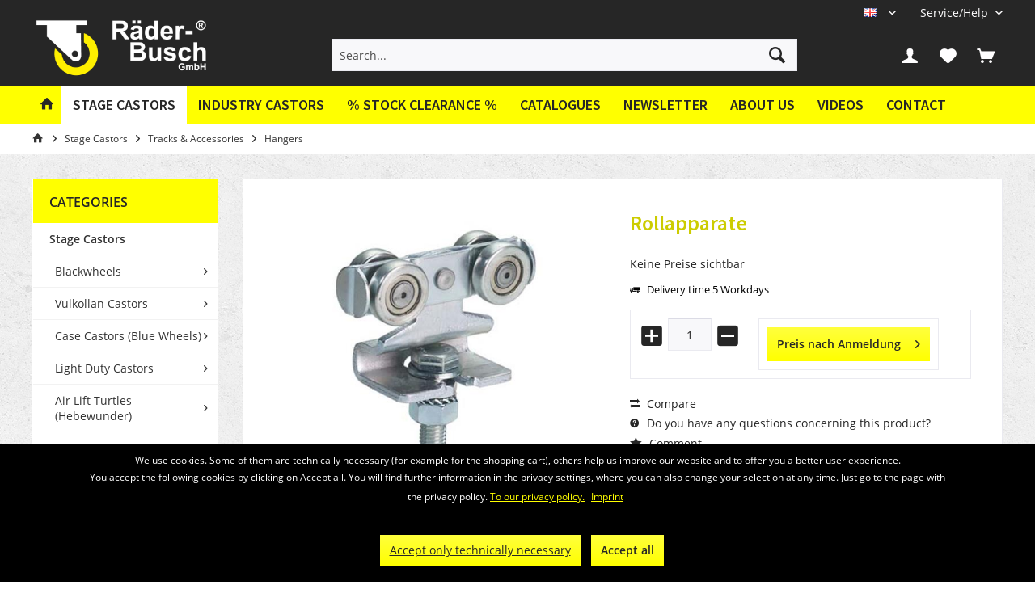

--- FILE ---
content_type: text/html; charset=UTF-8
request_url: https://raeder-busch.de/en/stage-castors/tracks-accessories/hangers/10809/rollapparate
body_size: 21219
content:
<!DOCTYPE html>
<html class="no-js" lang="en" itemscope="itemscope" itemtype="https://schema.org/WebPage">
<head>
<meta charset="utf-8">
<meta name="author" content="" />
<meta name="robots" content="index,follow" />
<meta name="revisit-after" content="15 days" />
<meta name="keywords" content="castor, steel, fixing, screw, and,
light, duty, double, pair, sliding, door, running, gear,
material:, Steel, strapping, zinced.,
characteristics:, four, castors" />
<meta name="description" content="light duty castor, double pair, sliding door running gear, steel material: Steel strapping, fixing screw, steel castor, zinced. characteristics: four…" />
<meta property="og:type" content="product" />
<meta property="og:site_name" content="Räder Busch" />
<meta property="og:url" content="https://raeder-busch.de/en/stage-castors/tracks-accessories/hangers/10809/rollapparate" />
<meta property="og:title" content="Rollapparate" />
<meta property="og:description" content="
light duty castor, double pair, sliding door running gear, steel
material: Steel strapping, fixing screw, steel castor, zinced.
characteristics: four castors with ball bearing, fixing screw enabled easy hanging and..." />
<meta property="og:image" content="https://raeder-busch.de/media/image/49/e5/3d/art_10809.jpg" />
<meta property="product:brand" content="Räder-Busch" />
<meta property="product:price" content="" />
<meta property="product:product_link" content="https://raeder-busch.de/en/stage-castors/tracks-accessories/hangers/10809/rollapparate" />
<meta name="twitter:card" content="product" />
<meta name="twitter:site" content="Räder Busch" />
<meta name="twitter:title" content="Rollapparate" />
<meta name="twitter:description" content="
light duty castor, double pair, sliding door running gear, steel
material: Steel strapping, fixing screw, steel castor, zinced.
characteristics: four castors with ball bearing, fixing screw enabled easy hanging and..." />
<meta name="twitter:image" content="https://raeder-busch.de/media/image/49/e5/3d/art_10809.jpg" />
<meta itemprop="copyrightHolder" content="Räder Busch" />
<meta itemprop="copyrightYear" content="2014" />
<meta itemprop="isFamilyFriendly" content="True" />
<meta itemprop="image" content="https://raeder-busch.de/media/image/62/c7/9f/logo_wordmark_horizontal_white_yellow-01.png" />
<meta name="viewport" content="width=device-width, initial-scale=1.0">
<meta name="mobile-web-app-capable" content="yes">
<meta name="apple-mobile-web-app-title" content="Räder Busch">
<meta name="apple-mobile-web-app-capable" content="yes">
<meta name="apple-mobile-web-app-status-bar-style" content="default">
<link rel="alternate" hreflang="de-DE" href="https://raeder-busch.de/buehnen-rollen/schienen-zubehoer/rollapparate/10809/rollapparate" />
<link rel="alternate" hreflang="en-GB" href="https://raeder-busch.de/en/stage-castors/tracks-accessories/hangers/10809/rollapparate" />
<link rel="alternate" hreflang="fr-FR" href="https://raeder-busch.de/fr/roulettes-de-scene/rails-accessoires/wagons/10809/rollapparate" />
<link rel="alternate" hreflang="pl-PL" href="https://raeder-busch.de/pl/stage-castors/tracks-accessories/hangers/10809/rollapparate" />
<link rel="alternate" hreflang="es-ES" href="https://raeder-busch.de/es/stage-castors/tracks-accessories/hangers/10809/rollapparate" />
<link rel="alternate" hreflang="nn-NO" href="https://raeder-busch.de/no/stage-castors/tracks-accessories/hangers/10809/rollapparate" />
<link rel="alternate" hreflang="it-IT" href="https://raeder-busch.de/it/stage-castors/tracks-accessories/hangers/10809/rollapparate" />
<link rel="apple-touch-icon-precomposed" href="https://raeder-busch.de/media/image/86/25/27/logo_wheel.png">
<link rel="shortcut icon" href="https://raeder-busch.de/media/image/86/25/27/logo_wheel.png">
<meta name="msapplication-navbutton-color" content="#FFFF00" />
<meta name="application-name" content="Räder Busch" />
<meta name="msapplication-starturl" content="https://raeder-busch.de/en/" />
<meta name="msapplication-window" content="width=1024;height=768" />
<meta name="msapplication-TileImage" content="https://raeder-busch.de/media/image/86/25/27/logo_wheel.png">
<meta name="msapplication-TileColor" content="#FFFF00">
<meta name="theme-color" content="#FFFF00">
<link rel="canonical" href="https://raeder-busch.de/en/stage-castors/tracks-accessories/hangers/10809/rollapparate" />
<title itemprop="name">Rollapparate | Hangers | Tracks & Accessories | Stage Castors | Räder Busch</title>
<link href="/web/cache/1767611095_069add1ee2dc87d4a3e6b964cefbfbfc.css" media="all" rel="stylesheet" type="text/css" />
<style type="text/css">
/*
Fix für Off-Canvas Warenkorb
Bei Klick auf den Warenkorb soll der Kunde direkt zur Warenkorb-Seite geleitet werden
Dies hat zum Effekt, dass dort das PDF-Angebot Plugin korrekt funktioniert, die richtige
Menge und Variation an Produkten auf dem PDF erscheint und weshalb der Off-Canvas Warenkorb
ebenfalls ausgeblendet werden muss
*/
.container--ajax-cart.is--shown {
display: none;
}
// Kategorie Text dunkler einfärben
.category-teaser--title {
color: #000;
}
.navigation--entry.is--active.js--menu-scroller--item > .navigation--link.is--active {
background-color: #ffffff !important;
}
/* dunkleres gelb */
.account-dropdown-container span, #useraccountmenu:hover .account-dropdown-container span {
color: #cccc00 !important;
}
/* Fix für Cookie-Banner - Linkfarbe */
.mnd-cookie-bar-privacy-settings-link,
.btn-accept-functional {
margin: 0rem 0rem 0.3125rem 0.625rem !important;
border-radius: 0px !important;
background-clip: padding-box !important;
padding: 0.125rem 0.75rem 0.125rem 0.75rem !important;
line-height: 2.125rem !important;
background-color: #ffff3d !important;
background-image: linear-gradient(to bottom, #ffff3d 0%, #ffff00 100%) !important;
border: 0 none !important;
color: #262626 !important;
}
.mnd-cookie-bar-text-wrapper p a {
color: #ffff00;
}
</style>
<script>
var mndCookieExpireDays = '31';
var mndCookieGACode = '';
var mndCookieGAOptIn = 'true';
var mndCookieShowPrivacySettingsLink = 'false';
var mndCookieShowPrivacySettingsLinkText = 'Individual settings';
var mndCookiePixelInstalled = '';
var mndCookieVersion = '1';
var mndCookiePrivacyLink = '/en/data-protection-declaration';
var mndCookieImprintLink = '/impressum';
var mndCookieReloadPage = 'false';
var mndCookieReloadAddUtm = 'false';
var mndCookieCustomTrackingCookiesJSON = JSON.parse(JSON.stringify([]));
var mndCookieHideCloseButton = 'true';
var mndIsSecureShop = true;
var mndCookieConsentModeActive = 'false';
var mndCookieConsentWaitTimeout = 500;
var hostname = window.location.hostname;
var cookieSuffix = hostname.replace(/[^a-zA-Z]/g, "") + mndCookieVersion;
window.dataLayer = window.dataLayer || [];
function mndGetTrackingCookie(name) {
var nameEQ = name + "=";
var ca = document.cookie.split(';');
for(var i=0;i < ca.length;i++) {
var c = ca[i];
while (c.charAt(0)==' ') c = c.substring(1,c.length);
if (c.indexOf(nameEQ) == 0) return c.substring(nameEQ.length,c.length);
}
return null;
}
// google consent mode
if(mndCookieConsentModeActive == 'true') {
arr = [];
function gtag() {
dataLayer.push(arguments);
}
if(localStorage.getItem('mnd-accept-all-' + cookieSuffix) != null) {
gtag('consent', 'default', {
'ad_storage': 'granted',
'ad_user_data': 'granted',
'ad_personalization': 'granted',
'analytics_storage': 'granted',
'wait_for_update': mndCookieConsentWaitTimeout
});
arr['ad_storage'] = 'granted';
arr['ad_user_data'] = 'granted';
arr['ad_personalization'] = 'granted';
arr['analytics_storage'] = 'granted';
window.dataLayer.push(arr);
} else {
var mndAcceptStatistic = 'denied';
if(localStorage.getItem('mnd-accept-statistic-' + cookieSuffix) != null) {
mndAcceptStatistic = 'granted';
}
var mndAcceptRemarketing = 'denied';
if(localStorage.getItem('mnd-accept-remarketing-' + cookieSuffix) != null) {
mndAcceptRemarketing = 'granted';
}
gtag('consent', 'default', {
'ad_storage': mndAcceptRemarketing,
'ad_user_data': mndAcceptRemarketing,
'ad_personalization': mndAcceptRemarketing,
'analytics_storage': mndAcceptStatistic,
'wait_for_update': mndCookieConsentWaitTimeout
});
arr['ad_storage'] = mndAcceptRemarketing;
arr['ad_user_data'] = mndAcceptRemarketing;
arr['ad_personalization'] = mndAcceptRemarketing;
arr['analytics_storage'] = mndAcceptStatistic;
window.dataLayer.push(arr);
}
}
var mndCustomJs = function() {
}
if (mndCookieGACode !== '') {
var mndCookieGACodeArray = mndCookieGACode.split(',');
if(mndCookieGAOptIn === 'true' && mndGetTrackingCookie('mnd-ga-opted-in') !== 'true') {
mndCookieGACodeArray.forEach(function(el, index, array){
var gaProperty = mndCookieGACodeArray[index];
var disableStr = 'ga-disable-' + gaProperty;
if (mndIsSecureShop !== undefined && mndIsSecureShop === true) {
document.cookie = disableStr + '=true; expires=Thu, 31 Dec 2118 23:59:59 UTC; path=/; secure';
} else {
document.cookie = disableStr + '=true; expires=Thu, 31 Dec 2118 23:59:59 UTC; path=/;';
}
window[disableStr] = true;
});
} else {
mndCookieGACodeArray.forEach(function(el, index, array){
var gaProperty = mndCookieGACodeArray[index];
var disableStr = 'ga-disable-' + gaProperty;
if (mndGetTrackingCookie(disableStr) === 'true') {
window[disableStr] = true;
}
});
}
}
for(var i = 0; i < mndCookieCustomTrackingCookiesJSON.length; i++) {
var obj = mndCookieCustomTrackingCookiesJSON[i];
if(obj.Name != '' && obj.Cookie != '') {
if(obj.Setting === 'Opt-In' && mndGetTrackingCookie(obj.Cookie) !== 'true') {
if (mndIsSecureShop !== undefined && mndIsSecureShop === true) {
document.cookie = obj.Cookie+'=false; expires=Thu, 31 Dec 2118 23:59:59 UTC; path=/; secure';
} else {
document.cookie = obj.Cookie+'=false; expires=Thu, 31 Dec 2118 23:59:59 UTC; path=/;';
}
}
if(obj.Setting === 'Opt-Out' && mndGetTrackingCookie(obj.Cookie) != 'false') {
if (mndIsSecureShop !== undefined && mndIsSecureShop === true) {
document.cookie = obj.Cookie+'=true; expires=Thu, 31 Dec 2118 23:59:59 UTC; path=/; secure';
} else {
document.cookie = obj.Cookie+'=true; expires=Thu, 31 Dec 2118 23:59:59 UTC; path=/;';
}
}
}
if(obj.Cookie != '') {
var layerName = obj.Cookie;
arr = [];
if(mndGetTrackingCookie(obj.Cookie) === 'true') {
arr[layerName] = 'active';
window.dataLayer.push(arr);
} else {
arr[layerName] = 'inactive';
window.dataLayer.push(arr);
}
}
}
</script>
</head>
<body class="is--ctl-detail is--act-index tcinntheme themeware-fit layout-fullwidth-boxed gwfont2 headtyp-3 header-3 no-sticky" >
<div class="page-wrap">
<noscript class="noscript-main">
<div class="alert is--warning">
<div class="alert--icon">
<i class="icon--element icon--warning"></i>
</div>
<div class="alert--content">
To be able to use R&#xE4;der&#x20;Busch in full range, we recommend activating Javascript in your browser.
</div>
</div>
</noscript>
<header class="header-main">
<div class="topbar top-bar no-link-text">
<div class="top-bar--navigation" role="menubar">

            <div class="top-bar--language navigation--entry">
            
                                    <form method="post" class="language--form">
                        
                            <div class="field--select">
                                                                
                                    
								 											                                    	<div class="language--flag en_GB">EN</div>
                                	                                
                                                                
                                    <select name="__shop" class="language--select" data-auto-submit="true">
                                                                                                                        
                                            
																																			<option value="1" >
													DE
												</option>
											                                        
										                                                                                
                                            
																																			<option value="4" selected="selected">
													EN
												</option>
											                                        
										                                                                                
                                            
																																			<option value="5" >
													FR
												</option>
											                                        
										                                                                                
                                            
																																			<option value="6" >
													PL
												</option>
											                                        
										                                                                                
                                            
																																			<option value="7" >
													ES
												</option>
											                                        
										                                                                                
                                            
																																			<option value="8" >
													NN
												</option>
											                                        
										                                                                                
                                            
																																			<option value="11" >
													IT
												</option>
											                                        
										                                    </select>
                                
                                <input type="hidden" name="__redirect" value="1">
                                
                                <span class="arrow"></span>
                            </div>
                        
                    </form>
                            
        </div>
    



    

<div class="navigation--entry entry--service has--drop-down" role="menuitem" aria-haspopup="true" data-drop-down-menu="true">
<span class="service--display">Service/Help</span>
            <ul class="service--list is--rounded" role="menu">
                            <li class="service--entry" role="menuitem">
                    <a class="service--link" href="https://raeder-busch.de/en/newsletter" title="Newsletter" >
                        Newsletter
                    </a>
                </li>
                            <li class="service--entry" role="menuitem">
                    <a class="service--link" href="https://raeder-busch.de/en/about-us" title="About us" >
                        About us
                    </a>
                </li>
                            <li class="service--entry" role="menuitem">
                    <a class="service--link" href="https://raeder-busch.de/en/videos" title="Videos" >
                        Videos
                    </a>
                </li>
                            <li class="service--entry" role="menuitem">
                    <a class="service--link" href="https://raeder-busch.de/en/contact-form" title="Contact" target="_self">
                        Contact
                    </a>
                </li>
                            <li class="service--entry" role="menuitem">
                    <a class="service--link" href="https://raeder-busch.de/en/widerrufsrecht" title="Widerrufsrecht" >
                        Widerrufsrecht
                    </a>
                </li>
                    </ul>
    

</div>
</div>
<div class="header-container">
<div class="header-logo-and-suche">
<div class="logo hover-typ-2" role="banner">
<a class="logo--link" href="https://raeder-busch.de/en/" title="Räder Busch - Switch to homepage">
<picture>
<source srcset="https://raeder-busch.de/media/image/62/c7/9f/logo_wordmark_horizontal_white_yellow-01.png" media="(min-width: 78.75em)">
<source srcset="https://raeder-busch.de/media/image/62/c7/9f/logo_wordmark_horizontal_white_yellow-01.png" media="(min-width: 64em)">
<source srcset="https://raeder-busch.de/media/image/62/c7/9f/logo_wordmark_horizontal_white_yellow-01.png" media="(min-width: 48em)">
<img srcset="https://raeder-busch.de/media/image/62/c7/9f/logo_wordmark_horizontal_white_yellow-01.png" alt="Räder Busch - Switch to homepage" title="Räder Busch - Switch to homepage"/>
</picture>
</a>
</div>
</div>
<div id="header--searchform" data-search="true" aria-haspopup="true">
<form action="/en/search" method="get" class="main-search--form">
<input type="search" name="sSearch" class="main-search--field" autocomplete="off" autocapitalize="off" placeholder="Search..." maxlength="30" />
<button type="submit" class="main-search--button">
<i class="icon--search"></i>
<span class="main-search--text"></span>
</button>
<div class="form--ajax-loader">&nbsp;</div>
</form>
<div class="main-search--results"></div>
</div>
<div class="notepad-and-cart top-bar--navigation">

			
		
	   





			
		
	<div class="navigation--entry entry--cart" role="menuitem">
		<a class="is--icon-left cart--link titletooltip" href="https://raeder-busch.de/en/checkout/cart" title="Shopping cart">
			<i class="icon--basket"></i>
			<span class="cart--display">
									Shopping cart
							</span>
            
            <span class="badge is--minimal cart--quantity is--hidden">0</span>
            
					</a>
		<div class="ajax-loader">&nbsp;</div>
	</div>

	   





			
		
            <div class="navigation--entry entry--notepad" role="menuitem">
            <a href="https://raeder-busch.de/en/note" title="Wish list">
                <i class="icon--heart"></i>
                                <span class="notepad--name">
                    Wish list
                </span>
            </a>
        </div>
    
	   




				
			<div id="useraccountmenu" title="Customer account" class="navigation--entry account-dropdown has--drop-down" role="menuitem" data-offcanvas="true" data-offcanvasselector=".account-dropdown-container">
				<span class="account--display">
					<i class="icon--account"></i> <span class="name--account">My account</span>
				</span>
				<div class="account-dropdown-container">
				 	<div class="entry--close-off-canvas">
						<a href="#close-account-menu" class="account--close-off-canvas" title="Close menu">
							Close menu <i class="icon--arrow-right"></i>
						</a>
					</div>
					<span>Customer account</span>
					<a href="https://raeder-busch.de/en/account" title="My account" class="anmelden--button btn is--primary service--link">Login</a>
					<div class="registrieren-container">or <a href="https://raeder-busch.de/en/account" title="My account" class="service--link">register</a></div>
					<div class="infotext-container">Nach der Anmeldung, können Sie hier auf Ihren Kundenbereich zugreifen.</div>
				</div>
			</div>

			



<div class="navigation--entry entry--compare is--hidden" role="menuitem" aria-haspopup="true" data-drop-down-menu="true">
<div>


    
</div>
</div>
</div>
<div class="navigation--entry entry--menu-left" role="menuitem">
<a class="entry--link entry--trigger is--icon-left" href="#offcanvas--left" data-offcanvas="true" data-offCanvasSelector=".sidebar-main">
<i class="icon--menu"></i> <span class="menu--name">Menu</span>
</a>
</div>
<div class="container--ajax-cart off-canvas-90" data-collapse-cart="true"></div>
</div>
</div>
<div class="headbar">
<nav class="navigation-main hover-typ-2 font-family-sekundary" data-tc-menu-headline="false" data-tc-menu-text="false">
<div data-menu-scroller="true" data-listSelector=".navigation--list.container" data-viewPortSelector=".navigation--list-wrapper" data-stickyMenu="true" data-stickyMenuTablet="0" data-stickyMenuPhone="0" data-stickyMenuPosition="400" data-stickyMenuDuration="300" >
<div class="navigation--list-wrapper">
<ul class="navigation--list container" role="menubar" itemscope="itemscope" itemtype="https://schema.org/SiteNavigationElement">
<li class="navigation--entry is--home homeiconlink" role="menuitem"><a class="navigation--link is--first" href="https://raeder-busch.de/en/" title="Home" itemprop="url"><i itemprop="name" class="icon--house"></i></a></li><li class="navigation--entry is--active" role="menuitem"><a class="navigation--link is--active" href="https://raeder-busch.de/en/stage-castors/" title="Stage Castors" aria-label="Stage Castors" itemprop="url"><span itemprop="name">Stage Castors</span></a></li><li class="navigation--entry" role="menuitem"><a class="navigation--link" href="https://raeder-busch.de/en/industry-castors/" title="Industry Castors" aria-label="Industry Castors" itemprop="url"><span itemprop="name">Industry Castors</span></a></li><li class="navigation--entry" role="menuitem"><a class="navigation--link" href="https://raeder-busch.de/en/stock-clearance/" title="% Stock Clearance %" aria-label="% Stock Clearance %" itemprop="url"><span itemprop="name">% Stock Clearance %</span></a></li><li class="navigation--entry is--active" role="menuitem"><a class="navigation--link" href="https://raeder-busch.de/en/catalogues" title="Catalogues" >Catalogues</a></li><li class="navigation--entry is--active" role="menuitem"><a class="navigation--link" href="https://raeder-busch.de/en/newsletter" title="Newsletter" >Newsletter</a></li><li class="navigation--entry is--active" role="menuitem"><a class="navigation--link" href="https://raeder-busch.de/en/about-us" title="About us" >About us</a></li><li class="navigation--entry is--active" role="menuitem"><a class="navigation--link" href="https://raeder-busch.de/en/videos" title="Videos" >Videos</a></li><li class="navigation--entry is--active" role="menuitem"><a class="navigation--link" href="https://raeder-busch.de/en/contact-form" title="Contact" target="_self">Contact</a></li>            </ul>
</div>
<div class="advanced-menu" data-advanced-menu="true" data-hoverDelay="250">
<div class="menu--container">
<div class="button-container">
<a href="https://raeder-busch.de/en/stage-castors/" class="button--category" aria-label="To category Stage Castors" title="To category Stage Castors">
<i class="icon--arrow-right"></i>
To category Stage Castors
</a>
<span class="button--close">
<i class="icon--cross"></i>
</span>
</div>
<div class="content--wrapper has--content">
<ul class="menu--list menu--level-0 columns--4" style="width: 100%;">
<li class="menu--list-item item--level-0" style="width: 100%">
<a href="https://raeder-busch.de/en/stage-castors/blackwheels/" class="menu--list-item-link" aria-label="Blackwheels" title="Blackwheels">Blackwheels</a>
<ul class="menu--list menu--level-1 columns--4">
<li class="menu--list-item item--level-1">
<a href="https://raeder-busch.de/en/stage-castors/blackwheels/economy-gp-series/" class="menu--list-item-link" aria-label="Economy (GP-Series)" title="Economy (GP-Series)">Economy (GP-Series)</a>
</li>
<li class="menu--list-item item--level-1">
<a href="https://raeder-busch.de/en/stage-castors/blackwheels/premium-puss-series/" class="menu--list-item-link" aria-label="Premium (PUSS-Series)" title="Premium (PUSS-Series)">Premium (PUSS-Series)</a>
</li>
<li class="menu--list-item item--level-1">
<a href="https://raeder-busch.de/en/stage-castors/blackwheels/basic-vpss-gpk-series/" class="menu--list-item-link" aria-label="Basic (VPSS-/GPK-Series)" title="Basic (VPSS-/GPK-Series)">Basic (VPSS-/GPK-Series)</a>
</li>
<li class="menu--list-item item--level-1">
<a href="https://raeder-busch.de/en/stage-castors/blackwheels/inlineskater-pk-series/" class="menu--list-item-link" aria-label="Inline/Skater (PK-Series)" title="Inline/Skater (PK-Series)">Inline/Skater (PK-Series)</a>
</li>
<li class="menu--list-item item--level-1">
<a href="https://raeder-busch.de/en/stage-castors/blackwheels/elastic-rubber-agts-series/" class="menu--list-item-link" aria-label="Elastic Rubber (AGTS-Series)" title="Elastic Rubber (AGTS-Series)">Elastic Rubber (AGTS-Series)</a>
</li>
<li class="menu--list-item item--level-1">
<a href="https://raeder-busch.de/en/stage-castors/blackwheels/light-duty-castors-ku-series/" class="menu--list-item-link" aria-label="Light Duty Castors (KU-Series)" title="Light Duty Castors (KU-Series)">Light Duty Castors (KU-Series)</a>
</li>
<li class="menu--list-item item--level-1">
<a href="https://raeder-busch.de/en/stage-castors/blackwheels/soft-polyurethane-puw-series/" class="menu--list-item-link" aria-label="Soft Polyurethane (PUW-Series)" title="Soft Polyurethane (PUW-Series)">Soft Polyurethane (PUW-Series)</a>
</li>
<li class="menu--list-item item--level-1">
<a href="https://raeder-busch.de/en/stage-castors/blackwheels/transparent-light-duty-castors-pkr-series/" class="menu--list-item-link" aria-label="Transparent Light Duty Castors (PKR-Series)" title="Transparent Light Duty Castors (PKR-Series)">Transparent Light Duty Castors (PKR-Series)</a>
</li>
<li class="menu--list-item item--level-1">
<a href="https://raeder-busch.de/en/stage-castors/blackwheels/polyamide-nys-series/" class="menu--list-item-link" aria-label="Polyamide (NYS-Series)" title="Polyamide (NYS-Series)">Polyamide (NYS-Series)</a>
</li>
</ul>
</li>
<li class="menu--list-item item--level-0" style="width: 100%">
<a href="https://raeder-busch.de/en/stage-castors/vulkollan-castors/" class="menu--list-item-link" aria-label="Vulkollan Castors" title="Vulkollan Castors">Vulkollan Castors</a>
<ul class="menu--list menu--level-1 columns--4">
<li class="menu--list-item item--level-1">
<a href="https://raeder-busch.de/en/stage-castors/vulkollan-castors/spare-wheels/" class="menu--list-item-link" aria-label="(Spare) Wheels" title="(Spare) Wheels">(Spare) Wheels</a>
</li>
<li class="menu--list-item item--level-1">
<a href="https://raeder-busch.de/en/stage-castors/vulkollan-castors/castors/" class="menu--list-item-link" aria-label="Castors" title="Castors">Castors</a>
</li>
<li class="menu--list-item item--level-1">
<a href="https://raeder-busch.de/en/stage-castors/vulkollan-castors/turtles/" class="menu--list-item-link" aria-label="Turtles" title="Turtles">Turtles</a>
</li>
<li class="menu--list-item item--level-1">
<a href="https://raeder-busch.de/en/stage-castors/vulkollan-castors/air-lift-turtles-hebewunder/" class="menu--list-item-link" aria-label="Air Lift Turtles (Hebewunder)" title="Air Lift Turtles (Hebewunder)">Air Lift Turtles (Hebewunder)</a>
</li>
</ul>
</li>
<li class="menu--list-item item--level-0" style="width: 100%">
<a href="https://raeder-busch.de/en/stage-castors/case-castors-blue-wheels/" class="menu--list-item-link" aria-label="Case Castors (Blue Wheels)" title="Case Castors (Blue Wheels)">Case Castors (Blue Wheels)</a>
<ul class="menu--list menu--level-1 columns--4">
<li class="menu--list-item item--level-1">
<a href="https://raeder-busch.de/en/stage-castors/case-castors-blue-wheels/spare-wheels/" class="menu--list-item-link" aria-label="(Spare) Wheels" title="(Spare) Wheels">(Spare) Wheels</a>
</li>
<li class="menu--list-item item--level-1">
<a href="https://raeder-busch.de/en/stage-castors/case-castors-blue-wheels/castors/" class="menu--list-item-link" aria-label="Castors" title="Castors">Castors</a>
</li>
<li class="menu--list-item item--level-1">
<a href="https://raeder-busch.de/en/stage-castors/case-castors-blue-wheels/turtles/" class="menu--list-item-link" aria-label="Turtles" title="Turtles">Turtles</a>
</li>
<li class="menu--list-item item--level-1">
<a href="https://raeder-busch.de/en/stage-castors/case-castors-blue-wheels/air-lift-turtles-hebewunder/" class="menu--list-item-link" aria-label="Air Lift Turtles (Hebewunder)" title="Air Lift Turtles (Hebewunder)">Air Lift Turtles (Hebewunder)</a>
</li>
</ul>
</li>
<li class="menu--list-item item--level-0" style="width: 100%">
<a href="https://raeder-busch.de/en/stage-castors/light-duty-castors/" class="menu--list-item-link" aria-label="Light Duty Castors" title="Light Duty Castors">Light Duty Castors</a>
<ul class="menu--list menu--level-1 columns--4">
<li class="menu--list-item item--level-1">
<a href="https://raeder-busch.de/en/stage-castors/light-duty-castors/50-70-kg/" class="menu--list-item-link" aria-label="50-70 kg" title="50-70 kg">50-70 kg</a>
</li>
<li class="menu--list-item item--level-1">
<a href="https://raeder-busch.de/en/stage-castors/light-duty-castors/80-100-kg/" class="menu--list-item-link" aria-label="80-100 kg" title="80-100 kg">80-100 kg</a>
</li>
</ul>
</li>
<li class="menu--list-item item--level-0" style="width: 100%">
<a href="https://raeder-busch.de/en/stage-castors/air-lift-turtles-hebewunder/" class="menu--list-item-link" aria-label="Air Lift Turtles (Hebewunder)" title="Air Lift Turtles (Hebewunder)">Air Lift Turtles (Hebewunder)</a>
<ul class="menu--list menu--level-1 columns--4">
<li class="menu--list-item item--level-1">
<a href="https://raeder-busch.de/en/stage-castors/air-lift-turtles-hebewunder/vulkollan-wheels/" class="menu--list-item-link" aria-label="Vulkollan Wheels" title="Vulkollan Wheels">Vulkollan Wheels</a>
</li>
<li class="menu--list-item item--level-1">
<a href="https://raeder-busch.de/en/stage-castors/air-lift-turtles-hebewunder/polyurethane-wheels/" class="menu--list-item-link" aria-label="Polyurethane Wheels" title="Polyurethane Wheels">Polyurethane Wheels</a>
</li>
<li class="menu--list-item item--level-1">
<a href="https://raeder-busch.de/en/stage-castors/air-lift-turtles-hebewunder/blue-wheels/" class="menu--list-item-link" aria-label="Blue Wheels" title="Blue Wheels">Blue Wheels</a>
</li>
<li class="menu--list-item item--level-1">
<a href="https://raeder-busch.de/en/stage-castors/air-lift-turtles-hebewunder/accessories/" class="menu--list-item-link" aria-label="Accessories" title="Accessories">Accessories</a>
</li>
</ul>
</li>
<li class="menu--list-item item--level-0" style="width: 100%">
<a href="https://raeder-busch.de/en/stage-castors/scenery-hinges/" class="menu--list-item-link" aria-label="Scenery Hinges" title="Scenery Hinges">Scenery Hinges</a>
<ul class="menu--list menu--level-1 columns--4">
<li class="menu--list-item item--level-1">
<a href="https://raeder-busch.de/en/stage-castors/scenery-hinges/bright-steel/" class="menu--list-item-link" aria-label="Bright Steel" title="Bright Steel">Bright Steel</a>
</li>
<li class="menu--list-item item--level-1">
<a href="https://raeder-busch.de/en/stage-castors/scenery-hinges/black/" class="menu--list-item-link" aria-label="Black" title="Black">Black</a>
</li>
<li class="menu--list-item item--level-1">
<a href="https://raeder-busch.de/en/stage-castors/scenery-hinges/special-hinges/" class="menu--list-item-link" aria-label="Special Hinges" title="Special Hinges">Special Hinges</a>
</li>
</ul>
</li>
<li class="menu--list-item item--level-0" style="width: 100%">
<a href="https://raeder-busch.de/en/stage-castors/roller-inserts/" class="menu--list-item-link" aria-label="Roller Inserts" title="Roller Inserts">Roller Inserts</a>
</li>
<li class="menu--list-item item--level-0" style="width: 100%">
<a href="https://raeder-busch.de/en/stage-castors/box-castors/" class="menu--list-item-link" aria-label="Box Castors" title="Box Castors">Box Castors</a>
<ul class="menu--list menu--level-1 columns--4">
<li class="menu--list-item item--level-1">
<a href="https://raeder-busch.de/en/stage-castors/box-castors/swivel-castors/" class="menu--list-item-link" aria-label="Swivel Castors" title="Swivel Castors">Swivel Castors</a>
</li>
<li class="menu--list-item item--level-1">
<a href="https://raeder-busch.de/en/stage-castors/box-castors/fixed-castors/" class="menu--list-item-link" aria-label="Fixed Castors" title="Fixed Castors">Fixed Castors</a>
</li>
</ul>
</li>
<li class="menu--list-item item--level-0" style="width: 100%">
<a href="https://raeder-busch.de/en/stage-castors/tracks-accessories/" class="menu--list-item-link" aria-label="Tracks &amp; Accessories" title="Tracks &amp; Accessories">Tracks & Accessories</a>
<ul class="menu--list menu--level-1 columns--4">
<li class="menu--list-item item--level-1">
<a href="https://raeder-busch.de/en/stage-castors/tracks-accessories/straight-tracks/" class="menu--list-item-link" aria-label="Straight Tracks" title="Straight Tracks">Straight Tracks</a>
</li>
<li class="menu--list-item item--level-1">
<a href="https://raeder-busch.de/en/stage-castors/tracks-accessories/bent-tracks/" class="menu--list-item-link" aria-label="Bent Tracks" title="Bent Tracks">Bent Tracks</a>
</li>
<li class="menu--list-item item--level-1">
<a href="https://raeder-busch.de/en/stage-castors/tracks-accessories/hangers/" class="menu--list-item-link" aria-label="Hangers" title="Hangers">Hangers</a>
</li>
<li class="menu--list-item item--level-1">
<a href="https://raeder-busch.de/en/stage-castors/tracks-accessories/guide-rollers/" class="menu--list-item-link" aria-label="Guide Rollers" title="Guide Rollers">Guide Rollers</a>
</li>
</ul>
</li>
<li class="menu--list-item item--level-0" style="width: 100%">
<a href="https://raeder-busch.de/en/stage-castors/cable-glider/" class="menu--list-item-link" aria-label="Cable Glider" title="Cable Glider">Cable Glider</a>
<ul class="menu--list menu--level-1 columns--4">
<li class="menu--list-item item--level-1">
<a href="https://raeder-busch.de/en/stage-castors/cable-glider/for-rope-oe-3mm/" class="menu--list-item-link" aria-label="for rope-Ø 3mm" title="for rope-Ø 3mm">for rope-Ø 3mm</a>
</li>
<li class="menu--list-item item--level-1">
<a href="https://raeder-busch.de/en/stage-castors/cable-glider/for-rope-oe-4mm/" class="menu--list-item-link" aria-label="for rope-Ø 4mm" title="for rope-Ø 4mm">for rope-Ø 4mm</a>
</li>
<li class="menu--list-item item--level-1">
<a href="https://raeder-busch.de/en/stage-castors/cable-glider/for-rope-oe-5mm/" class="menu--list-item-link" aria-label="for rope-Ø 5mm" title="for rope-Ø 5mm">for rope-Ø 5mm</a>
</li>
<li class="menu--list-item item--level-1">
<a href="https://raeder-busch.de/en/stage-castors/cable-glider/for-rope-oe-6-and-8mm/" class="menu--list-item-link" aria-label="for rope-Ø 6 and 8mm" title="for rope-Ø 6 and 8mm">for rope-Ø 6 and 8mm</a>
</li>
</ul>
</li>
<li class="menu--list-item item--level-0" style="width: 100%">
<a href="https://raeder-busch.de/en/stage-castors/thrust-bearings/" class="menu--list-item-link" aria-label="Thrust Bearings" title="Thrust Bearings">Thrust Bearings</a>
</li>
<li class="menu--list-item item--level-0" style="width: 100%">
<a href="https://raeder-busch.de/en/stage-castors/ladder-castors/" class="menu--list-item-link" aria-label="Ladder Castors" title="Ladder Castors">Ladder Castors</a>
</li>
<li class="menu--list-item item--level-0" style="width: 100%">
<a href="https://raeder-busch.de/en/stage-castors/black-scenery-fittings/" class="menu--list-item-link" aria-label="Black scenery fittings" title="Black scenery fittings">Black scenery fittings</a>
</li>
<li class="menu--list-item item--level-0" style="width: 100%">
<a href="https://raeder-busch.de/en/stage-castors/truck-locks/" class="menu--list-item-link" aria-label="Truck locks" title="Truck locks">Truck locks</a>
</li>
</ul>
</div>
</div>
<div class="menu--container">
<div class="button-container">
<a href="https://raeder-busch.de/en/industry-castors/" class="button--category" aria-label="To category Industry Castors" title="To category Industry Castors">
<i class="icon--arrow-right"></i>
To category Industry Castors
</a>
<span class="button--close">
<i class="icon--cross"></i>
</span>
</div>
<div class="content--wrapper has--content">
<ul class="menu--list menu--level-0 columns--4" style="width: 100%;">
<li class="menu--list-item item--level-0" style="width: 100%">
<a href="https://raeder-busch.de/en/industry-castors/light-duty-castors/" class="menu--list-item-link" aria-label="Light Duty Castors" title="Light Duty Castors">Light Duty Castors</a>
<ul class="menu--list menu--level-1 columns--4">
<li class="menu--list-item item--level-1">
<a href="https://raeder-busch.de/en/industry-castors/light-duty-castors/50-70-kg/" class="menu--list-item-link" aria-label="50-70 kg" title="50-70 kg">50-70 kg</a>
</li>
<li class="menu--list-item item--level-1">
<a href="https://raeder-busch.de/en/industry-castors/light-duty-castors/80-100-kg/" class="menu--list-item-link" aria-label="80-100 kg" title="80-100 kg">80-100 kg</a>
</li>
<li class="menu--list-item item--level-1">
<a href="https://raeder-busch.de/en/industry-castors/light-duty-castors/80-200-kg/" class="menu--list-item-link" aria-label="80-200 kg" title="80-200 kg">80-200 kg</a>
</li>
<li class="menu--list-item item--level-1">
<a href="https://raeder-busch.de/en/industry-castors/light-duty-castors/antistatic/" class="menu--list-item-link" aria-label="Antistatic" title="Antistatic">Antistatic</a>
</li>
<li class="menu--list-item item--level-1">
<a href="https://raeder-busch.de/en/industry-castors/light-duty-castors/polyamide/" class="menu--list-item-link" aria-label="Polyamide" title="Polyamide">Polyamide</a>
</li>
</ul>
</li>
<li class="menu--list-item item--level-0" style="width: 100%">
<a href="https://raeder-busch.de/en/industry-castors/transport-castors/" class="menu--list-item-link" aria-label="Transport Castors" title="Transport Castors">Transport Castors</a>
<ul class="menu--list menu--level-1 columns--4">
<li class="menu--list-item item--level-1">
<a href="https://raeder-busch.de/en/industry-castors/transport-castors/elastic-rubber-blue/" class="menu--list-item-link" aria-label="Elastic Rubber (blue)" title="Elastic Rubber (blue)">Elastic Rubber (blue)</a>
</li>
<li class="menu--list-item item--level-1">
<a href="https://raeder-busch.de/en/industry-castors/transport-castors/solid-rubber-black/" class="menu--list-item-link" aria-label="Solid Rubber (black)" title="Solid Rubber (black)">Solid Rubber (black)</a>
</li>
<li class="menu--list-item item--level-1">
<a href="https://raeder-busch.de/en/industry-castors/transport-castors/solid-rubber-grey/" class="menu--list-item-link" aria-label="Solid Rubber (grey)" title="Solid Rubber (grey)">Solid Rubber (grey)</a>
</li>
<li class="menu--list-item item--level-1">
<a href="https://raeder-busch.de/en/industry-castors/transport-castors/solid-rubber-antistatic/" class="menu--list-item-link" aria-label="Solid Rubber (antistatic)" title="Solid Rubber (antistatic)">Solid Rubber (antistatic)</a>
</li>
<li class="menu--list-item item--level-1">
<a href="https://raeder-busch.de/en/industry-castors/transport-castors/polyurethane-brown/" class="menu--list-item-link" aria-label="Polyurethane (brown)" title="Polyurethane (brown)">Polyurethane (brown)</a>
</li>
<li class="menu--list-item item--level-1">
<a href="https://raeder-busch.de/en/industry-castors/transport-castors/polyurethane-black/" class="menu--list-item-link" aria-label="Polyurethane (black)" title="Polyurethane (black)">Polyurethane (black)</a>
</li>
<li class="menu--list-item item--level-1">
<a href="https://raeder-busch.de/en/industry-castors/transport-castors/polyamide-white/" class="menu--list-item-link" aria-label="Polyamide (white)" title="Polyamide (white)">Polyamide (white)</a>
</li>
</ul>
</li>
<li class="menu--list-item item--level-0" style="width: 100%">
<a href="https://raeder-busch.de/en/industry-castors/heavy-duty-castors/" class="menu--list-item-link" aria-label="Heavy Duty Castors" title="Heavy Duty Castors">Heavy Duty Castors</a>
<ul class="menu--list menu--level-1 columns--4">
<li class="menu--list-item item--level-1">
<a href="https://raeder-busch.de/en/industry-castors/heavy-duty-castors/elastic-rubber/" class="menu--list-item-link" aria-label="Elastic Rubber" title="Elastic Rubber">Elastic Rubber</a>
</li>
<li class="menu--list-item item--level-1">
<a href="https://raeder-busch.de/en/industry-castors/heavy-duty-castors/polyurethane/" class="menu--list-item-link" aria-label="Polyurethane" title="Polyurethane">Polyurethane</a>
</li>
<li class="menu--list-item item--level-1">
<a href="https://raeder-busch.de/en/industry-castors/heavy-duty-castors/polyurethane-soft/" class="menu--list-item-link" aria-label="Polyurethane, soft" title="Polyurethane, soft">Polyurethane, soft</a>
</li>
<li class="menu--list-item item--level-1">
<a href="https://raeder-busch.de/en/industry-castors/heavy-duty-castors/polyamide/" class="menu--list-item-link" aria-label="Polyamide" title="Polyamide">Polyamide</a>
</li>
</ul>
</li>
<li class="menu--list-item item--level-0" style="width: 100%">
<a href="https://raeder-busch.de/en/industry-castors/stainless-steel-castors/" class="menu--list-item-link" aria-label="Stainless Steel Castors" title="Stainless Steel Castors">Stainless Steel Castors</a>
<ul class="menu--list menu--level-1 columns--4">
<li class="menu--list-item item--level-1">
<a href="https://raeder-busch.de/en/industry-castors/stainless-steel-castors/polyamide/" class="menu--list-item-link" aria-label="Polyamide" title="Polyamide">Polyamide</a>
</li>
<li class="menu--list-item item--level-1">
<a href="https://raeder-busch.de/en/industry-castors/stainless-steel-castors/solid-rubber/" class="menu--list-item-link" aria-label="Solid Rubber" title="Solid Rubber">Solid Rubber</a>
</li>
<li class="menu--list-item item--level-1">
<a href="https://raeder-busch.de/en/industry-castors/stainless-steel-castors/polyurethane/" class="menu--list-item-link" aria-label="Polyurethane" title="Polyurethane">Polyurethane</a>
</li>
</ul>
</li>
<li class="menu--list-item item--level-0" style="width: 100%">
<a href="https://raeder-busch.de/en/industry-castors/pneumatic-castors/" class="menu--list-item-link" aria-label="Pneumatic Castors" title="Pneumatic Castors">Pneumatic Castors</a>
<ul class="menu--list menu--level-1 columns--4">
<li class="menu--list-item item--level-1">
<a href="https://raeder-busch.de/en/industry-castors/pneumatic-castors/spare-wheels/" class="menu--list-item-link" aria-label="(Spare) Wheels" title="(Spare) Wheels">(Spare) Wheels</a>
</li>
<li class="menu--list-item item--level-1">
<a href="https://raeder-busch.de/en/industry-castors/pneumatic-castors/swivel-castors/" class="menu--list-item-link" aria-label="Swivel castors" title="Swivel castors">Swivel castors</a>
</li>
<li class="menu--list-item item--level-1">
<a href="https://raeder-busch.de/en/industry-castors/pneumatic-castors/swivel-castors-with-brake/" class="menu--list-item-link" aria-label="Swivel castors with brake" title="Swivel castors with brake">Swivel castors with brake</a>
</li>
<li class="menu--list-item item--level-1">
<a href="https://raeder-busch.de/en/industry-castors/pneumatic-castors/fixed-castors/" class="menu--list-item-link" aria-label="Fixed castors" title="Fixed castors">Fixed castors</a>
</li>
</ul>
</li>
<li class="menu--list-item item--level-0" style="width: 100%">
<a href="https://raeder-busch.de/en/industry-castors/unbreakable-pneumatic-castors/" class="menu--list-item-link" aria-label="Unbreakable Pneumatic Castors" title="Unbreakable Pneumatic Castors">Unbreakable Pneumatic Castors</a>
<ul class="menu--list menu--level-1 columns--4">
<li class="menu--list-item item--level-1">
<a href="https://raeder-busch.de/en/industry-castors/unbreakable-pneumatic-castors/spare-wheels/" class="menu--list-item-link" aria-label="(Spare) Wheels" title="(Spare) Wheels">(Spare) Wheels</a>
</li>
<li class="menu--list-item item--level-1">
<a href="https://raeder-busch.de/en/industry-castors/unbreakable-pneumatic-castors/swivel-castors/" class="menu--list-item-link" aria-label="Swivel castors" title="Swivel castors">Swivel castors</a>
</li>
<li class="menu--list-item item--level-1">
<a href="https://raeder-busch.de/en/industry-castors/unbreakable-pneumatic-castors/swivel-castors-with-brake/" class="menu--list-item-link" aria-label="Swivel castors with brake" title="Swivel castors with brake">Swivel castors with brake</a>
</li>
<li class="menu--list-item item--level-1">
<a href="https://raeder-busch.de/en/industry-castors/unbreakable-pneumatic-castors/fixed-castors/" class="menu--list-item-link" aria-label="Fixed castors" title="Fixed castors">Fixed castors</a>
</li>
</ul>
</li>
<li class="menu--list-item item--level-0" style="width: 100%">
<a href="https://raeder-busch.de/en/industry-castors/wheels-for-pallet-lifters/" class="menu--list-item-link" aria-label="Wheels For Pallet Lifters" title="Wheels For Pallet Lifters">Wheels For Pallet Lifters</a>
<ul class="menu--list menu--level-1 columns--4">
<li class="menu--list-item item--level-1">
<a href="https://raeder-busch.de/en/industry-castors/wheels-for-pallet-lifters/support-wheels/" class="menu--list-item-link" aria-label="Support wheels" title="Support wheels">Support wheels</a>
</li>
<li class="menu--list-item item--level-1">
<a href="https://raeder-busch.de/en/industry-castors/wheels-for-pallet-lifters/front-wheels/" class="menu--list-item-link" aria-label="Front wheels" title="Front wheels">Front wheels</a>
</li>
</ul>
</li>
<li class="menu--list-item item--level-0" style="width: 100%">
<a href="https://raeder-busch.de/en/industry-castors/heat-resistant-castors/" class="menu--list-item-link" aria-label="Heat Resistant Castors" title="Heat Resistant Castors">Heat Resistant Castors</a>
<ul class="menu--list menu--level-1 columns--4">
<li class="menu--list-item item--level-1">
<a href="https://raeder-busch.de/en/industry-castors/heat-resistant-castors/solid-rubber/" class="menu--list-item-link" aria-label="Solid Rubber" title="Solid Rubber">Solid Rubber</a>
</li>
<li class="menu--list-item item--level-1">
<a href="https://raeder-busch.de/en/industry-castors/heat-resistant-castors/polyamide/" class="menu--list-item-link" aria-label="Polyamide" title="Polyamide">Polyamide</a>
</li>
</ul>
</li>
<li class="menu--list-item item--level-0" style="width: 100%">
<a href="https://raeder-busch.de/en/industry-castors/ball-castors/" class="menu--list-item-link" aria-label="Ball Castors" title="Ball Castors">Ball Castors</a>
<ul class="menu--list menu--level-1 columns--4">
<li class="menu--list-item item--level-1">
<a href="https://raeder-busch.de/en/industry-castors/ball-castors/polyamide-ball/" class="menu--list-item-link" aria-label="Polyamide Ball" title="Polyamide Ball">Polyamide Ball</a>
</li>
<li class="menu--list-item item--level-1">
<a href="https://raeder-busch.de/en/industry-castors/ball-castors/steel-ball/" class="menu--list-item-link" aria-label="Steel Ball" title="Steel Ball">Steel Ball</a>
</li>
</ul>
</li>
<li class="menu--list-item item--level-0" style="width: 100%">
<a href="https://raeder-busch.de/en/industry-castors/multi-castors/" class="menu--list-item-link" aria-label="Multi Castors" title="Multi Castors">Multi Castors</a>
</li>
<li class="menu--list-item item--level-0" style="width: 100%">
<a href="https://raeder-busch.de/en/industry-castors/office-chair-castors/" class="menu--list-item-link" aria-label="Office Chair Castors" title="Office Chair Castors">Office Chair Castors</a>
</li>
<li class="menu--list-item item--level-0" style="width: 100%">
<a href="https://raeder-busch.de/en/industry-castors/conveyor-rollers/" class="menu--list-item-link" aria-label="Conveyor Rollers" title="Conveyor Rollers">Conveyor Rollers</a>
<ul class="menu--list menu--level-1 columns--4">
<li class="menu--list-item item--level-1">
<a href="https://raeder-busch.de/en/industry-castors/conveyor-rollers/polyamide/" class="menu--list-item-link" aria-label="Polyamide" title="Polyamide">Polyamide</a>
</li>
<li class="menu--list-item item--level-1">
<a href="https://raeder-busch.de/en/industry-castors/conveyor-rollers/steel/" class="menu--list-item-link" aria-label="Steel" title="Steel">Steel</a>
</li>
</ul>
</li>
<li class="menu--list-item item--level-0" style="width: 100%">
<a href="https://raeder-busch.de/en/industry-castors/rope-pulleys/" class="menu--list-item-link" aria-label="Rope Pulleys" title="Rope Pulleys">Rope Pulleys</a>
</li>
<li class="menu--list-item item--level-0" style="width: 100%">
<a href="https://raeder-busch.de/en/industry-castors/gate-rollers/" class="menu--list-item-link" aria-label="Gate Rollers" title="Gate Rollers">Gate Rollers</a>
<ul class="menu--list menu--level-1 columns--4">
<li class="menu--list-item item--level-1">
<a href="https://raeder-busch.de/en/industry-castors/gate-rollers/cast-iron/" class="menu--list-item-link" aria-label="Cast Iron" title="Cast Iron">Cast Iron</a>
</li>
<li class="menu--list-item item--level-1">
<a href="https://raeder-busch.de/en/industry-castors/gate-rollers/steel/" class="menu--list-item-link" aria-label="Steel" title="Steel">Steel</a>
</li>
</ul>
</li>
<li class="menu--list-item item--level-0" style="width: 100%">
<a href="https://raeder-busch.de/en/industry-castors/expanding-bolts/" class="menu--list-item-link" aria-label="Expanding Bolts" title="Expanding Bolts">Expanding Bolts</a>
<ul class="menu--list menu--level-1 columns--4">
<li class="menu--list-item item--level-1">
<a href="https://raeder-busch.de/en/industry-castors/expanding-bolts/for-round-tube/" class="menu--list-item-link" aria-label="for round tube" title="for round tube">for round tube</a>
</li>
<li class="menu--list-item item--level-1">
<a href="https://raeder-busch.de/en/industry-castors/expanding-bolts/for-square-tube/" class="menu--list-item-link" aria-label="for square tube" title="for square tube">for square tube</a>
</li>
</ul>
</li>
</ul>
</div>
</div>
<div class="menu--container">
<div class="button-container">
<a href="https://raeder-busch.de/en/stock-clearance/" class="button--category" aria-label="To category % Stock Clearance %" title="To category % Stock Clearance %">
<i class="icon--arrow-right"></i>
To category % Stock Clearance %
</a>
<span class="button--close">
<i class="icon--cross"></i>
</span>
</div>
</div>
</div>
</div>
</nav>
</div>
</header>
<nav class="content--breadcrumb block">
<div>
<ul class="breadcrumb--list" role="menu" itemscope itemtype="https://schema.org/BreadcrumbList">
<li class="breadcrumb--entry">
<a class="breadcrumb--icon" href="https://raeder-busch.de/en/"><i class="icon--house"></i></a>
</li>
<li class="breadcrumb--separator">
<i class="icon--arrow-right"></i>
</li>
<li role="menuitem" class="breadcrumb--entry" itemprop="itemListElement" itemscope itemtype="https://schema.org/ListItem">
<a class="breadcrumb--link" href="https://raeder-busch.de/en/stage-castors/" title="Stage Castors" itemprop="item">
<link itemprop="url" href="https://raeder-busch.de/en/stage-castors/" />
<span class="breadcrumb--title" itemprop="name">Stage Castors</span>
</a>
<meta itemprop="position" content="0" />
</li>
<li role="none" class="breadcrumb--separator">
<i class="icon--arrow-right"></i>
</li>
<li role="menuitem" class="breadcrumb--entry" itemprop="itemListElement" itemscope itemtype="https://schema.org/ListItem">
<a class="breadcrumb--link" href="https://raeder-busch.de/en/stage-castors/tracks-accessories/" title="Tracks &amp; Accessories" itemprop="item">
<link itemprop="url" href="https://raeder-busch.de/en/stage-castors/tracks-accessories/" />
<span class="breadcrumb--title" itemprop="name">Tracks & Accessories</span>
</a>
<meta itemprop="position" content="1" />
</li>
<li role="none" class="breadcrumb--separator">
<i class="icon--arrow-right"></i>
</li>
<li role="menuitem" class="breadcrumb--entry is--active" itemprop="itemListElement" itemscope itemtype="https://schema.org/ListItem">
<a class="breadcrumb--link" href="https://raeder-busch.de/en/stage-castors/tracks-accessories/hangers/" title="Hangers" itemprop="item">
<link itemprop="url" href="https://raeder-busch.de/en/stage-castors/tracks-accessories/hangers/" />
<span class="breadcrumb--title" itemprop="name">Hangers</span>
</a>
<meta itemprop="position" content="2" />
</li>
</ul>
</div>
</nav>
<section class="content-main container block-group">
<div class="content-main--inner">
<div id='cookie-consent' class='off-canvas is--left block-transition' data-cookie-consent-manager='true' data-cookieTimeout='60'>
<div class='cookie-consent--header cookie-consent--close'>
Cookie preferences
<i class="icon--arrow-right"></i>
</div>
<div class='cookie-consent--description'>
This website uses cookies, which are necessary for the technical operation of the website and are always set. Other cookies, which increase the comfort when using this website, are used for direct advertising or to facilitate interaction with other websites and social networks, are only set with your consent.
</div>
</div>
<aside class="sidebar-left  lb-header-colored" data-nsin="0" data-nsbl="0" data-nsno="0" data-nsde="1" data-nsli="1" data-nsse="1" data-nsre="0" data-nsca="0" data-nsac="1" data-nscu="0" data-nspw="0" data-nsne="0" data-nsfo="1" data-nssm="0" data-nsad="1" data-tnsin="0" data-tnsbl="0" data-tnsno="0" data-tnsde="1" data-tnsli="1" data-tnsse="1" data-tnsre="0" data-tnsca="0" data-tnsac="1" data-tnscu="0" data-tnspw="0" data-tnsne="0" data-tnsfo="1" data-tnssm="0" data-tnsad="1" >
<div class="sidebar-main off-canvas off-canvas-90">
<div class="navigation--entry entry--close-off-canvas">
<a href="#close-categories-menu" title="Close menu" class="navigation--link">
<i class="icon--cross"></i>
</a>
</div>
<div class="navigation--smartphone">
<ul class="navigation--list ">
<div class="mobile--switches">

            <div class="top-bar--language navigation--entry">
            
                                    <form method="post" class="language--form">
                        
                            <div class="field--select">
                                                                
                                    
								 											                                    	<div class="language--flag en_GB">EN</div>
                                	                                
                                                                
                                    <select name="__shop" class="language--select" data-auto-submit="true">
                                                                                                                        
                                            
																																			<option value="1" >
													DE
												</option>
											                                        
										                                                                                
                                            
																																			<option value="4" selected="selected">
													EN
												</option>
											                                        
										                                                                                
                                            
																																			<option value="5" >
													FR
												</option>
											                                        
										                                                                                
                                            
																																			<option value="6" >
													PL
												</option>
											                                        
										                                                                                
                                            
																																			<option value="7" >
													ES
												</option>
											                                        
										                                                                                
                                            
																																			<option value="8" >
													NN
												</option>
											                                        
										                                                                                
                                            
																																			<option value="11" >
													IT
												</option>
											                                        
										                                    </select>
                                
                                <input type="hidden" name="__redirect" value="1">
                                
                                <span class="arrow"></span>
                            </div>
                        
                    </form>
                            
        </div>
    



    

</div>
</ul>
</div>
<div class="sidebar--categories-wrapper lb-full-hover" data-subcategory-nav="true" data-mainCategoryId="80" data-categoryId="1058" data-fetchUrl="/en/widgets/listing/getCategory/categoryId/1058">
<div class="categories--headline navigation--headline">
Categories
</div>
<div class="sidebar--categories-navigation">
<ul class="sidebar--navigation categories--navigation navigation--list is--drop-down is--level0 is--rounded" role="menu">
<li class="navigation--entry is--active has--sub-categories has--sub-children" role="menuitem">
<a class="navigation--link is--active has--sub-categories link--go-forward" href="https://raeder-busch.de/en/stage-castors/" data-categoryId="120" data-fetchUrl="/en/widgets/listing/getCategory/categoryId/120" title="Stage Castors" >
Stage Castors
<span class="is--icon-right">
<i class="icon--arrow-right"></i>
</span>
</a>
<ul class="sidebar--navigation categories--navigation navigation--list is--level1 is--rounded" role="menu">
<li class="navigation--entry has--sub-children" role="menuitem">
<a class="navigation--link link--go-forward" href="https://raeder-busch.de/en/stage-castors/blackwheels/" data-categoryId="129" data-fetchUrl="/en/widgets/listing/getCategory/categoryId/129" title="Blackwheels" >
Blackwheels
<span class="is--icon-right">
<i class="icon--arrow-right"></i>
</span>
</a>
</li>
<li class="navigation--entry has--sub-children" role="menuitem">
<a class="navigation--link link--go-forward" href="https://raeder-busch.de/en/stage-castors/vulkollan-castors/" data-categoryId="130" data-fetchUrl="/en/widgets/listing/getCategory/categoryId/130" title="Vulkollan Castors" >
Vulkollan Castors
<span class="is--icon-right">
<i class="icon--arrow-right"></i>
</span>
</a>
</li>
<li class="navigation--entry has--sub-children" role="menuitem">
<a class="navigation--link link--go-forward" href="https://raeder-busch.de/en/stage-castors/case-castors-blue-wheels/" data-categoryId="131" data-fetchUrl="/en/widgets/listing/getCategory/categoryId/131" title="Case Castors (Blue Wheels)" >
Case Castors (Blue Wheels)
<span class="is--icon-right">
<i class="icon--arrow-right"></i>
</span>
</a>
</li>
<li class="navigation--entry has--sub-children" role="menuitem">
<a class="navigation--link link--go-forward" href="https://raeder-busch.de/en/stage-castors/light-duty-castors/" data-categoryId="657" data-fetchUrl="/en/widgets/listing/getCategory/categoryId/657" title="Light Duty Castors" >
Light Duty Castors
<span class="is--icon-right">
<i class="icon--arrow-right"></i>
</span>
</a>
</li>
<li class="navigation--entry has--sub-children" role="menuitem">
<a class="navigation--link link--go-forward" href="https://raeder-busch.de/en/stage-castors/air-lift-turtles-hebewunder/" data-categoryId="658" data-fetchUrl="/en/widgets/listing/getCategory/categoryId/658" title="Air Lift Turtles (Hebewunder)" >
Air Lift Turtles (Hebewunder)
<span class="is--icon-right">
<i class="icon--arrow-right"></i>
</span>
</a>
</li>
<li class="navigation--entry has--sub-children" role="menuitem">
<a class="navigation--link link--go-forward" href="https://raeder-busch.de/en/stage-castors/scenery-hinges/" data-categoryId="659" data-fetchUrl="/en/widgets/listing/getCategory/categoryId/659" title="Scenery Hinges" >
Scenery Hinges
<span class="is--icon-right">
<i class="icon--arrow-right"></i>
</span>
</a>
</li>
<li class="navigation--entry" role="menuitem">
<a class="navigation--link" href="https://raeder-busch.de/en/stage-castors/roller-inserts/" data-categoryId="666" data-fetchUrl="/en/widgets/listing/getCategory/categoryId/666" title="Roller Inserts" >
Roller Inserts
</a>
</li>
<li class="navigation--entry has--sub-children" role="menuitem">
<a class="navigation--link link--go-forward" href="https://raeder-busch.de/en/stage-castors/box-castors/" data-categoryId="665" data-fetchUrl="/en/widgets/listing/getCategory/categoryId/665" title="Box Castors" >
Box Castors
<span class="is--icon-right">
<i class="icon--arrow-right"></i>
</span>
</a>
</li>
<li class="navigation--entry is--active has--sub-categories has--sub-children" role="menuitem">
<a class="navigation--link is--active has--sub-categories link--go-forward" href="https://raeder-busch.de/en/stage-castors/tracks-accessories/" data-categoryId="673" data-fetchUrl="/en/widgets/listing/getCategory/categoryId/673" title="Tracks &amp; Accessories" >
Tracks & Accessories
<span class="is--icon-right">
<i class="icon--arrow-right"></i>
</span>
</a>
<ul class="sidebar--navigation categories--navigation navigation--list is--level2 navigation--level-high is--rounded" role="menu">
<li class="navigation--entry" role="menuitem">
<a class="navigation--link" href="https://raeder-busch.de/en/stage-castors/tracks-accessories/straight-tracks/" data-categoryId="1056" data-fetchUrl="/en/widgets/listing/getCategory/categoryId/1056" title="Straight Tracks" >
Straight Tracks
</a>
</li>
<li class="navigation--entry" role="menuitem">
<a class="navigation--link" href="https://raeder-busch.de/en/stage-castors/tracks-accessories/bent-tracks/" data-categoryId="1057" data-fetchUrl="/en/widgets/listing/getCategory/categoryId/1057" title="Bent Tracks" >
Bent Tracks
</a>
</li>
<li class="navigation--entry is--active" role="menuitem">
<a class="navigation--link is--active" href="https://raeder-busch.de/en/stage-castors/tracks-accessories/hangers/" data-categoryId="1058" data-fetchUrl="/en/widgets/listing/getCategory/categoryId/1058" title="Hangers" >
Hangers
</a>
</li>
<li class="navigation--entry" role="menuitem">
<a class="navigation--link" href="https://raeder-busch.de/en/stage-castors/tracks-accessories/guide-rollers/" data-categoryId="1059" data-fetchUrl="/en/widgets/listing/getCategory/categoryId/1059" title="Guide Rollers" >
Guide Rollers
</a>
</li>
</ul>
</li>
<li class="navigation--entry has--sub-children" role="menuitem">
<a class="navigation--link link--go-forward" href="https://raeder-busch.de/en/stage-castors/cable-glider/" data-categoryId="677" data-fetchUrl="/en/widgets/listing/getCategory/categoryId/677" title="Cable Glider" >
Cable Glider
<span class="is--icon-right">
<i class="icon--arrow-right"></i>
</span>
</a>
</li>
<li class="navigation--entry" role="menuitem">
<a class="navigation--link" href="https://raeder-busch.de/en/stage-castors/thrust-bearings/" data-categoryId="675" data-fetchUrl="/en/widgets/listing/getCategory/categoryId/675" title="Thrust Bearings" >
Thrust Bearings
</a>
</li>
<li class="navigation--entry" role="menuitem">
<a class="navigation--link" href="https://raeder-busch.de/en/stage-castors/ladder-castors/" data-categoryId="676" data-fetchUrl="/en/widgets/listing/getCategory/categoryId/676" title="Ladder Castors" >
Ladder Castors
</a>
</li>
<li class="navigation--entry" role="menuitem">
<a class="navigation--link" href="https://raeder-busch.de/en/stage-castors/black-scenery-fittings/" data-categoryId="1492" data-fetchUrl="/en/widgets/listing/getCategory/categoryId/1492" title="Black scenery fittings" >
Black scenery fittings
</a>
</li>
<li class="navigation--entry" role="menuitem">
<a class="navigation--link" href="https://raeder-busch.de/en/stage-castors/truck-locks/" data-categoryId="1497" data-fetchUrl="/en/widgets/listing/getCategory/categoryId/1497" title="Truck locks" >
Truck locks
</a>
</li>
</ul>
</li>
<li class="navigation--entry has--sub-children" role="menuitem">
<a class="navigation--link link--go-forward" href="https://raeder-busch.de/en/industry-castors/" data-categoryId="132" data-fetchUrl="/en/widgets/listing/getCategory/categoryId/132" title="Industry Castors" >
Industry Castors
<span class="is--icon-right">
<i class="icon--arrow-right"></i>
</span>
</a>
</li>
<li class="navigation--entry" role="menuitem">
<a class="navigation--link" href="https://raeder-busch.de/en/stock-clearance/" data-categoryId="1494" data-fetchUrl="/en/widgets/listing/getCategory/categoryId/1494" title="% Stock Clearance %" >
% Stock Clearance %
</a>
</li>
</ul>
</div>
</div>
</div>
</aside>
<div class="content--wrapper">
<div class="content product--details" itemscope itemtype="https://schema.org/Product" data-ajax-wishlist="true" data-compare-ajax="true" data-ajax-variants-container="true">
<header class="product--header">
<div class="product--info">
</div>
</header>
<div class="product--detail-upper block-group">
<div class="product--image-container image-slider product--image-zoom" data-image-slider="true" data-image-gallery="true" data-maxZoom="0" data-thumbnails=".image--thumbnails" >
<div class="image-slider--container no--thumbnails">
<div class="image-slider--slide">
<div class="image--box image-slider--item">
<span class="image--element" data-img-large="https://raeder-busch.de/media/image/a4/78/8a/art_10809_1280x1280.jpg" data-img-small="https://raeder-busch.de/media/image/a0/df/ef/art_10809_200x200.jpg" data-img-original="https://raeder-busch.de/media/image/49/e5/3d/art_10809.jpg" data-alt="Rollapparate">
<span class="image--media">
<img srcset="https://raeder-busch.de/media/image/9f/ae/c7/art_10809_600x600.jpg" src="https://raeder-busch.de/media/image/9f/ae/c7/art_10809_600x600.jpg" alt="Rollapparate" itemprop="image" />
</span>
</span>
</div>
</div>
</div>
</div>
<div class="product--buybox block">
<div class="is--hidden" itemprop="brand" itemtype="https://schema.org/Brand" itemscope>
<meta itemprop="name" content="Raeder-Busch" />
</div>
<meta itemprop="weight" content="0.9 kg"/>
<h1 class="product--title" itemprop="name">
Rollapparate
</h1>
<div class="product--rating-container no-supplier-img">
<a href="#product--publish-comment" class="product--rating-link" rel="nofollow" title="Comment">
<span class="product--rating">
</span>
</a>
</div>
<div itemprop="offers" itemscope itemtype="https://schema.org/Offer" class="buybox--inner">
<div class="product--price-info">
<div class="price--unit"></div>
<div class="product--price-outer">
<div class="product--price">
<span class="categorylisting--show-price-text">
Keine Preise sichtbar
</span>
</div>
</div>
</div>
<div class="product--delivery">
<link itemprop="availability" href="https://schema.org/LimitedAvailability" />
<p class="delivery--information">
<span class="delivery--text delivery--text-more-is-coming">
<i class="icon--truck"></i>
Delivery time 5 Workdays
</span>
</p>
</div>
<div class="product--configurator">
</div>
<form name="sAddToBasket" method="post" action="https://raeder-busch.de/en/checkout/addArticle" class="buybox--form" data-add-article="true" data-eventName="submit">
<input type="hidden" name="sActionIdentifier" value=""/>
<input type="hidden" name="sAddAccessories" id="sAddAccessories" value=""/>
<input type="hidden" name="sAdd" value="85006"/>
<div class="buybox--button-container block-group">
<div class="buybox--quantity block">
<div class="buybox--quantityNum" data-purchasesteps="1" data-maxpurchase="9999999" data-minpurchase="1">
<a href="javascript:void(0)" class="plus"><i class="icon--plus"></i></a>
<input id="sQuantity" class="quantityNum--input" name="sQuantity" type="text" value="1">
<a href="javascript:void(0)" class="minus"><i class="icon--minus"></i></a>
</div>
</div>
<div class="buybox--button-container block-group">
<a class="pricelogin--button block btn is--primary is--icon-right is--center is--large" href="/en/account" title="Preis nach Anmeldung" >
Preis nach Anmeldung <i class="icon--arrow-right"></i>
</a>
</div>
</div>
</form>
<nav class="product--actions">
<form action="https://raeder-busch.de/en/compare/add_article/articleID/10809" method="post" class="action--form">
<button type="submit" data-product-compare-add="true" title="Compare" class="action--link action--compare">
<i class="icon--compare"></i> Compare
</button>
</form>
<a href="https://raeder-busch.de/en/enquiry-form?sInquiry=detail&sOrdernumber=85006" rel="nofollow" class="action--link link--contact" title="Do you have any questions concerning this product?">
<i class="icon--help"></i> Do you have any questions concerning this product?
</a>
<a href="#content--product-reviews" data-show-tab="true" class="action--link link--publish-comment" rel="nofollow" title="Comment">
<i class="icon--star"></i> Comment
</a>
</nav>
</div>
<ul class="product--base-info list--unstyled">
<li class="base-info--entry entry--sku">
<strong class="entry--label">
Order number:
</strong>
<meta itemprop="productID" content="137602"/>
<span class="entry--content" itemprop="sku">
85006
</span>
</li>
<li class="quantityNum-info--entry base-info--entry entry--purchasesteps">
<strong class="entry--label">Quantity scale:</strong>
<span class="entry--content quantityNum--purchasesteps">1</span>
</li>
<li class="quantityNum-info--entry base-info--entry entry--min-purchase">
<strong class="entry--label">Minimum order:</strong>
<span class="entry--content quantityNum--min-purchase">1</span>
</li>
<li class="quantityNum-info--entry base-info--entry entry--max-purchase">
<strong class="entry--label">Maximalabnahme:</strong>
<span class="entry--content quantityNum--max-purchase">9999999</span>
</li>
</ul>
<div class="share--buttons">
<a class="icon-facebook" href="https://www.facebook.com/sharer/sharer.php?u=https://raeder-busch.de/en/stage-castors/tracks-accessories/hangers/10809/rollapparate" target="_blank" rel="nofollow noopener"><span>Facebook</span></a>                <a class="icon-googleplus" href="https://plus.google.com/share?url=https://raeder-busch.de/en/stage-castors/tracks-accessories/hangers/10809/rollapparate" target="_blank" rel="nofollow noopener"><span>Google+</span></a>                <a class="icon-x" href="https://twitter.com/intent/tweet?url=https%3A%2F%2Fraeder-busch.de%2Fen%2Fstage-castors%2Ftracks-accessories%2Fhangers%2F10809%2Frollapparate" target="_blank" rel="nofollow noopener"><span>X/Twitter</span></a>                <a class="icon-pinterest" href="https://pinterest.com/pin/create/button/?url=https://raeder-busch.de/en/stage-castors/tracks-accessories/hangers/10809/rollapparate&media=https://raeder-busch.de/media/image/49/e5/3d/art_10809.jpg" target="_blank" rel="nofollow noopener"><span>Pinterest</span></a>                <a class="icon-whatsapp onlydesk" href="whatsapp://send?text=Rollapparate - https://raeder-busch.de/en/stage-castors/tracks-accessories/hangers/10809/rollapparate" target="_blank"><span>Whatsapp</span></a>                <a class="icon-email" href="mailto:?subject=raeder-busch.de&amp;body=https%3A%2F%2Fraeder-busch.de%2Fen%2Fstage-castors%2Ftracks-accessories%2Fhangers%2F10809%2Frollapparate" rel="nofollow" target="_blank"><span>E-Mail</span></a>							</div>
</div>
</div>
<div class="tab-menu--product">
<div class="tab--navigation">
<a href="#" class="tab--link" title="Description" data-tabName="description">Description</a>
<a href="#" class="tab--link" title="Evaluations" data-tabName="rating">
Evaluations
<span class="product--rating-count">0</span>
</a>
</div>
<div class="tab--container-list">
<div class="tab--container">
<div class="tab--header">
<a href="#" class="tab--title" title="Description">Description</a>
</div>
<div class="tab--preview">
light duty castor, double pair, sliding door running gear, steel
material: Steel...<a href="#" class="tab--link" title=" more"> more</a>
</div>
<div class="tab--content">
<div class="buttons--off-canvas">
<a href="#" title="Close menu" class="close--off-canvas">
<i class="icon--arrow-left"></i>
Close menu
</a>
</div>
<div class="content--description">
<div class="content--title">
Product information "Rollapparate"
</div>
<div class="product--description" style="padding: 15px 0;" itemprop="description">
<DIV>
light duty castor, double pair, sliding door running gear, steel </SPAN>
<P />
material: Steel strapping, fixing screw, steel castor, zinced. </SPAN>
characteristics: four castors with ball bearing, fixing screw enabled easy hanging and perpendicular and level adjustment. </SPAN>
<P />
maximum load per piece: 200 kg </SPAN>
wheel diameter: 34 mm</SPAN>
total lenght (A): 105 mm</SPAN>
hight (G): 100 mm </SPAN>
thread (M): M 14  </SPAN>
<P />
</DIV>
</div>
<div class="content--title">
Related links to "Rollapparate"
</div>
<ul class="content--list list--unstyled">
<li class="list--entry">
<a href="https://raeder-busch.de/en/enquiry-form?sInquiry=detail&sOrdernumber=85006" rel="nofollow" class="content--link link--contact" title="Do you have any questions concerning this product?">
<i class="icon--arrow-right"></i> Do you have any questions concerning this product?
</a>
</li>
</ul>
</div>
</div>
</div>
<div class="tab--container">
<div class="tab--header">
<a href="#" class="tab--title" title="Evaluations">Evaluations</a>
<span class="product--rating-count">0</span>
</div>
<div class="tab--preview">
Read, write and discuss reviews...<a href="#" class="tab--link" title=" more"> more</a>
</div>
<div id="tab--product-comment" class="tab--content">
<div class="buttons--off-canvas">
<a href="#" title="Close menu" class="close--off-canvas">
<i class="icon--arrow-left"></i>
Close menu
</a>
</div>
<div class="content--product-reviews" id="detail--product-reviews">
<div class="content--title">
Customer evaluation for  "Rollapparate"
</div>
<div class="review--form-container">
<div id="product--publish-comment" class="content--title">
Write an evaluation
</div>
<div class="alert is--warning is--rounded">
<div class="alert--icon">
<i class="icon--element icon--warning"></i>
</div>
<div class="alert--content">
Evaluations will be activated after verification.
</div>
</div>
<form method="post" action="https://raeder-busch.de/en/stage-castors/tracks-accessories/hangers/10809/rollapparate?action=rating&amp;c=1058#detail--product-reviews" class="content--form review--form">
<input name="sVoteName" type="text" value="" class="review--field" aria-label="Your name" placeholder="Your name" />
<input name="sVoteSummary" type="text" value="" id="sVoteSummary" class="review--field" aria-label="Summary" placeholder="Summary*" required="required" aria-required="true" />
<div class="field--select review--field select-field">
<select name="sVoteStars" aria-label="Comment">
<option value="10">10 excellent</option>
<option value="9">9</option>
<option value="8">8</option>
<option value="7">7</option>
<option value="6">6</option>
<option value="5">5</option>
<option value="4">4</option>
<option value="3">3</option>
<option value="2">2</option>
<option value="1">1 very poor</option>
</select>
</div>
<textarea name="sVoteComment" placeholder="Your opinion" cols="3" rows="2" class="review--field" aria-label="Your opinion"></textarea>
<div>
<div class="captcha--placeholder" data-captcha="true" data-src="/en/widgets/Captcha/getCaptchaByName/captchaName/default" data-errorMessage="Please fill in the captcha-field correctly." >
</div>
<input type="hidden" name="captchaName" value="default" />
</div>
<p class="review--notice">
The fields marked with * are required.
</p>
<p class="privacy-information block-group">
I have read the <a title="data protection information" href="https://raeder-busch.de/en/data-protection-declaration" target="_blank">data protection information</a>.
</p>
<div class="review--actions">
<button type="submit" class="btn is--primary" name="Submit">
Save
</button>
</div>
</form>
</div>
</div>
</div>
</div>
</div>
</div>
<div class="tab-menu--cross-selling">
<div class="tab--navigation">
<a href="#content--also-bought" title="Customers also bought" class="tab--link">Customers also bought</a>
<a href="#content--customer-viewed" title="Customers also viewed" class="tab--link">Customers also viewed</a>
</div>
<div class="tab--container-list">
<div class="tab--container" data-tab-id="alsobought">
<div class="tab--header">
<a href="#" class="tab--title" title="Customers also bought">Customers also bought</a>
</div>
<div class="tab--content content--also-bought">    
</div>
</div>
<div class="tab--container" data-tab-id="alsoviewed">
<div class="tab--header">
<a href="#" class="tab--title" title="Customers also viewed">Customers also viewed</a>
</div>
<div class="tab--content content--also-viewed">            
            <div class="viewed--content">
                
                                                                                                                        



    <div class="product-slider "
                                                                                                                                                                                                                                                   data-initOnEvent="onShowContent-alsoviewed"         data-product-slider="true">

        
            <div class="product-slider--container">
                                    


    <div class="product-slider--item">
                        
        
            


    
    <div class="product--box box--slider hover-actions nostock"
         data-page-index=""
         data-ordernumber="85619"
         >

        
            <div class="box--content is--rounded">

                
                
                    


    <div class="product--badges">
                

            
            

    
    
    
            

    
    
    
    
			
                            
    


            
            
                            

            
            
                            

            
            
                            

        
    </div>

                

                
                    <div class="product--info">

                        
                        
                            <a href="https://raeder-busch.de/en/stage-castors/tracks-accessories/hangers/10827/rollapparate"
   title="Rollapparate"
   class="product--image"
   
   >
    
        <span class="image--element">
            
                <span class="image--media">

                    
                    
                        
                        
                            <img srcset="https://raeder-busch.de/media/image/57/3e/7c/art_10827_200x200.jpg"
                                 alt="Rollapparate"
                                 data-extension="jpg"
                                 title="Rollapparate" />
                        
                                    </span>
            
        </span>
    
</a>
                        

                        
                        

                        
                        
                        
                        
                            <a href="https://raeder-busch.de/en/stage-castors/tracks-accessories/hangers/10827/rollapparate"
                               class="product--title"
                               title="Rollapparate">
                                Rollapparate
                            </a>
                        

						
                        
                            						
                        
                        
                        
                        
                        
                                                
                        
      <div class="product--price-info">
      <div class="price--unit"></div>
      <div class="product--price-outer">
        <div class="product--price">
          <span class="categorylisting--show-price-text">
                          Keine Preise sichtbar
                      </span>
        </div>
      </div>
    </div>
  	


                        
                        
                        
                        
                        
                        
    
	
	                    <span class="tcinn-article-buy btn is--primary is--more is--center is--disabled"><span class="buy-btn--cart-add">Add to</span> <span class="buy-btn--cart-text">shopping cart</span></span>
        	
						
                    </div>
                
            </div>
        
    </div>


    
    </div>
                    


    <div class="product-slider--item">
                        
        
            


    
    <div class="product--box box--slider hover-actions"
         data-page-index=""
         data-ordernumber="82100"
         >

        
            <div class="box--content is--rounded">

                
                
                    


    <div class="product--badges">
                

            
            

    
    
    
            

    
    
    
    
			
                            
    


            
            
                            

            
            
                            

            
            
                            

        
    </div>

                

                
                    <div class="product--info">

                        
                        
                            <a href="https://raeder-busch.de/en/stage-castors/tracks-accessories/straight-tracks/10753/stahl-laufschiene"
   title="Stahl-Laufschiene"
   class="product--image"
   
   >
    
        <span class="image--element">
            
                <span class="image--media">

                    
                    
                        
                        
                            <img srcset="https://raeder-busch.de/media/image/cb/fa/14/art_10753_200x200.jpg"
                                 alt="Stahl-Laufschiene"
                                 data-extension="jpg"
                                 title="Stahl-Laufschiene" />
                        
                                    </span>
            
        </span>
    
</a>
                        

                        
                        

                        
                        
                        
                        
                            <a href="https://raeder-busch.de/en/stage-castors/tracks-accessories/straight-tracks/10753/stahl-laufschiene"
                               class="product--title"
                               title="Stahl-Laufschiene">
                                Stahl-Laufschiene
                            </a>
                        

						
                        
                            						
                        
                        
                        
                        
                        
                                                
                        
      <div class="product--price-info">
      <div class="price--unit"></div>
      <div class="product--price-outer">
        <div class="product--price">
          <span class="categorylisting--show-price-text">
                          Keine Preise sichtbar
                      </span>
        </div>
      </div>
    </div>
  	


                        
                        
                        
                        
                        
                        
    
	
	                    <a href="#" title="" class="tcinn-article-buy btn is--primary is--more is--center" data-add-article="true"  data-addArticleUrl="https://raeder-busch.de/en/checkout/addArticle/sAdd/82100">
            <span class="buy-btn--cart-add">Add to</span> <span class="buy-btn--cart-text">shopping cart</span></a>
        	
						
                    </div>
                
            </div>
        
    </div>


    
    </div>
                    


    <div class="product-slider--item">
                        
        
            


    
    <div class="product--box box--slider hover-actions nostock"
         data-page-index=""
         data-ordernumber="HW5DLMPUS050KUP3-150BA"
         >

        
            <div class="box--content is--rounded">

                
                
                    


    <div class="product--badges">
                

            
            

    
    
    
            

    
    
    
    
			
                            
    


            
            
                            

            
            
                            

            
            
                            

        
    </div>

                

                
                    <div class="product--info">

                        
                        
                            <a href="https://raeder-busch.de/en/stage-castors/blackwheels/premium-puss-series/air-lift-turtles-hebewunder/single-castors/24764/doppel-hebewunder"
   title="Doppel-Hebewunder"
   class="product--image"
   
   >
    
        <span class="image--element">
            
                <span class="image--media">

                    
                    
                        
                        
                            <img srcset="https://raeder-busch.de/media/image/25/8b/f6/art_24764_200x200.png"
                                 alt="Doppel-Hebewunder"
                                 data-extension="png"
                                 title="Doppel-Hebewunder" />
                        
                                    </span>
            
        </span>
    
</a>
                        

                        
                        

                        
                        
                        
                        
                            <a href="https://raeder-busch.de/en/stage-castors/blackwheels/premium-puss-series/air-lift-turtles-hebewunder/single-castors/24764/doppel-hebewunder"
                               class="product--title"
                               title="Doppel-Hebewunder">
                                Doppel-Hebewunder
                            </a>
                        

						
                        
                            						
                        
                        
                        
                        
                        
                                                
                        
      <div class="product--price-info">
      <div class="price--unit"></div>
      <div class="product--price-outer">
        <div class="product--price">
          <span class="categorylisting--show-price-text">
                          Keine Preise sichtbar
                      </span>
        </div>
      </div>
    </div>
  	


                        
                        
                        
                        
                        
                        
    
	
	                    <span class="tcinn-article-buy btn is--primary is--more is--center is--disabled"><span class="buy-btn--cart-add">Add to</span> <span class="buy-btn--cart-text">shopping cart</span></span>
        	
						
                    </div>
                
            </div>
        
    </div>


    
    </div>
                    


    <div class="product-slider--item">
                        
        
            


    
    <div class="product--box box--slider hover-actions nostock"
         data-page-index=""
         data-ordernumber="TLDGPTS080KUP3-133FL"
         >

        
            <div class="box--content is--rounded">

                
                
                    


    <div class="product--badges">
                

            
            

    
    
    
            

    
    
    
    
			
                            
    


            
            
                            

            
            
                            

            
            
                            

        
    </div>

                

                
                    <div class="product--info">

                        
                        
                            <a href="https://raeder-busch.de/en/stage-castors/blackwheels/economy-gp-series/turtles/24316/turtle-with-double-polyurethane-wheel"
   title="Turtle® with double polyurethane wheel "
   class="product--image"
   
   >
    
        <span class="image--element">
            
                <span class="image--media">

                    
                    
                        
                        
                            <img srcset="https://raeder-busch.de/media/image/d5/a5/11/art_24316_200x200.png"
                                 alt="Turtle® with double polyurethane wheel "
                                 data-extension="png"
                                 title="Turtle® with double polyurethane wheel " />
                        
                                    </span>
            
        </span>
    
</a>
                        

                        
                        

                        
                        
                        
                        
                            <a href="https://raeder-busch.de/en/stage-castors/blackwheels/economy-gp-series/turtles/24316/turtle-with-double-polyurethane-wheel"
                               class="product--title"
                               title="Turtle® with double polyurethane wheel ">
                                Turtle® with double polyurethane wheel 
                            </a>
                        

						
                        
                            						
                        
                        
                        
                        
                        
                                                
                        
      <div class="product--price-info">
      <div class="price--unit"></div>
      <div class="product--price-outer">
        <div class="product--price">
          <span class="categorylisting--show-price-text">
                          Keine Preise sichtbar
                      </span>
        </div>
      </div>
    </div>
  	


                        
                        
                        
                        
                        
                        
    
	
	                    <span class="tcinn-article-buy btn is--primary is--more is--center is--disabled"><span class="buy-btn--cart-add">Add to</span> <span class="buy-btn--cart-text">shopping cart</span></span>
        	
						
                    </div>
                
            </div>
        
    </div>


    
    </div>
                    


    <div class="product-slider--item">
                        
        
            


    
    <div class="product--box box--slider hover-actions"
         data-page-index=""
         data-ordernumber="PUF025-10-06-011_REST"
         >

        
            <div class="box--content is--rounded">

                
                
                    


    <div class="product--badges">
                

            
            

    
    
    
            

    
    
    
    
			
                            
    


            
            
                            

            
            
                            

            
            
                            

        
    </div>

                

                
                    <div class="product--info">

                        
                        
                            <a href="https://raeder-busch.de/en/stock-clearance/24115/fuehrungsrollen-aus-polyurethan"
   title="Führungsrollen aus Polyurethan"
   class="product--image"
   
   >
    
        <span class="image--element">
            
                <span class="image--media">

                    
                    
                        
                        
                            <img srcset="https://raeder-busch.de/media/image/bd/8b/ec/art_24115_200x200.jpg"
                                 alt="Führungsrollen aus Polyurethan"
                                 data-extension="jpg"
                                 title="Führungsrollen aus Polyurethan" />
                        
                                    </span>
            
        </span>
    
</a>
                        

                        
                        

                        
                        
                        
                        
                            <a href="https://raeder-busch.de/en/stock-clearance/24115/fuehrungsrollen-aus-polyurethan"
                               class="product--title"
                               title="Führungsrollen aus Polyurethan">
                                Führungsrollen aus Polyurethan
                            </a>
                        

						
                        
                            						
                        
                        
                        
                        
                        
                                                
                        
      <div class="product--price-info">
      <div class="price--unit"></div>
      <div class="product--price-outer">
        <div class="product--price">
          <span class="categorylisting--show-price-text">
                          Keine Preise sichtbar
                      </span>
        </div>
      </div>
    </div>
  	


                        
                        
                        
                        
                        
                        
    
	
	                    <a href="#" title="" class="tcinn-article-buy btn is--primary is--more is--center" data-add-article="true"  data-addArticleUrl="https://raeder-busch.de/en/checkout/addArticle/sAdd/PUF025-10-06-011_REST">
            <span class="buy-btn--cart-add">Add to</span> <span class="buy-btn--cart-text">shopping cart</span></a>
        	
						
                    </div>
                
            </div>
        
    </div>


    
    </div>
                    


    <div class="product-slider--item">
                        
        
            


    
    <div class="product--box box--slider hover-actions nostock"
         data-page-index=""
         data-ordernumber="PU050-20-10-gelb_REST"
         >

        
            <div class="box--content is--rounded">

                
                
                    


    <div class="product--badges">
                

            
            

    
    
    
            

    
    
    
    
			
                            
    


            
            
                            

            
            
                            

            
            
                            

        
    </div>

                

                
                    <div class="product--info">

                        
                        
                            <a href="https://raeder-busch.de/en/stock-clearance/24114/polyurethanrad"
   title="Polyurethanrad"
   class="product--image"
   
   >
    
        <span class="image--element">
            
                <span class="image--media">

                    
                    
                        
                        
                            <img srcset="https://raeder-busch.de/media/image/22/b7/6d/art_24114_200x200.jpg"
                                 alt="Polyurethanrad"
                                 data-extension="jpg"
                                 title="Polyurethanrad" />
                        
                                    </span>
            
        </span>
    
</a>
                        

                        
                        

                        
                        
                        
                        
                            <a href="https://raeder-busch.de/en/stock-clearance/24114/polyurethanrad"
                               class="product--title"
                               title="Polyurethanrad">
                                Polyurethanrad
                            </a>
                        

						
                        
                            						
                        
                        
                        
                        
                        
                                                
                        
      <div class="product--price-info">
      <div class="price--unit"></div>
      <div class="product--price-outer">
        <div class="product--price">
          <span class="categorylisting--show-price-text">
                          Keine Preise sichtbar
                      </span>
        </div>
      </div>
    </div>
  	


                        
                        
                        
                        
                        
                        
    
	
	                    <span class="tcinn-article-buy btn is--primary is--more is--center is--disabled"><span class="buy-btn--cart-add">Add to</span> <span class="buy-btn--cart-text">shopping cart</span></span>
        	
						
                    </div>
                
            </div>
        
    </div>


    
    </div>
                    


    <div class="product-slider--item">
                        
        
            


    
    <div class="product--box box--slider hover-actions nostock"
         data-page-index=""
         data-ordernumber="PU035-27-08_REST"
         >

        
            <div class="box--content is--rounded">

                
                
                    


    <div class="product--badges">
                

            
            

    
    
    
            

    
    
    
    
			
                            
    


            
            
                            

            
            
                            

            
            
                            

        
    </div>

                

                
                    <div class="product--info">

                        
                        
                            <a href="https://raeder-busch.de/en/stock-clearance/24113/buehnenraeder-aus-polyurethan"
   title="Bühnenräder aus Polyurethan"
   class="product--image"
   
   >
    
        <span class="image--element">
            
                <span class="image--media">

                    
                    
                        
                        
                            <img srcset="https://raeder-busch.de/media/image/15/73/24/art_24113_200x200.jpg"
                                 alt="Bühnenräder aus Polyurethan"
                                 data-extension="jpg"
                                 title="Bühnenräder aus Polyurethan" />
                        
                                    </span>
            
        </span>
    
</a>
                        

                        
                        

                        
                        
                        
                        
                            <a href="https://raeder-busch.de/en/stock-clearance/24113/buehnenraeder-aus-polyurethan"
                               class="product--title"
                               title="Bühnenräder aus Polyurethan">
                                Bühnenräder aus Polyurethan
                            </a>
                        

						
                        
                            						
                        
                        
                        
                        
                        
                                                
                        
      <div class="product--price-info">
      <div class="price--unit"></div>
      <div class="product--price-outer">
        <div class="product--price">
          <span class="categorylisting--show-price-text">
                          Keine Preise sichtbar
                      </span>
        </div>
      </div>
    </div>
  	


                        
                        
                        
                        
                        
                        
    
	
	                    <span class="tcinn-article-buy btn is--primary is--more is--center is--disabled"><span class="buy-btn--cart-add">Add to</span> <span class="buy-btn--cart-text">shopping cart</span></span>
        	
						
                    </div>
                
            </div>
        
    </div>


    
    </div>
                    


    <div class="product-slider--item">
                        
        
            


    
    <div class="product--box box--slider hover-actions nostock"
         data-page-index=""
         data-ordernumber="HPU082-100-100KU20_REST"
         >

        
            <div class="box--content is--rounded">

                
                
                    


    <div class="product--badges">
                

            
            

    
    
    
            

    
    
    
    
			
                            
    


            
            
                            

            
            
                            

            
            
                            

        
    </div>

                

                
                    <div class="product--info">

                        
                        
                            <a href="https://raeder-busch.de/en/stock-clearance/24085/hubwagenrolle"
   title="Hubwagenrolle"
   class="product--image"
   
   >
    
        <span class="image--element">
            
                <span class="image--media">

                    
                    
                        
                        
                            <img srcset="https://raeder-busch.de/media/image/db/e8/7b/art_24085_200x200.jpg"
                                 alt="Hubwagenrolle"
                                 data-extension="jpg"
                                 title="Hubwagenrolle" />
                        
                                    </span>
            
        </span>
    
</a>
                        

                        
                        

                        
                        
                        
                        
                            <a href="https://raeder-busch.de/en/stock-clearance/24085/hubwagenrolle"
                               class="product--title"
                               title="Hubwagenrolle">
                                Hubwagenrolle
                            </a>
                        

						
                        
                            						
                        
                        
                        
                        
                        
                                                
                        
      <div class="product--price-info">
      <div class="price--unit"></div>
      <div class="product--price-outer">
        <div class="product--price">
          <span class="categorylisting--show-price-text">
                          Keine Preise sichtbar
                      </span>
        </div>
      </div>
    </div>
  	


                        
                        
                        
                        
                        
                        
    
	
	                    <span class="tcinn-article-buy btn is--primary is--more is--center is--disabled"><span class="buy-btn--cart-add">Add to</span> <span class="buy-btn--cart-text">shopping cart</span></span>
        	
						
                    </div>
                
            </div>
        
    </div>


    
    </div>
                    


    <div class="product-slider--item">
                        
        
            


    
    <div class="product--box box--slider hover-actions"
         data-page-index=""
         data-ordernumber="SYS048KU06_REST"
         >

        
            <div class="box--content is--rounded">

                
                
                    


    <div class="product--badges">
                

            
            

    
    
    
            

    
    
    
    
			
                            
    


            
            
                            

            
            
                            

            
            
                            

        
    </div>

                

                
                    <div class="product--info">

                        
                        
                            <a href="https://raeder-busch.de/en/stock-clearance/24059/polyamid-seilrolle-gleitlager"
   title="Polyamid-Seilrolle,Gleitlager"
   class="product--image"
   
   >
    
        <span class="image--element">
            
                <span class="image--media">

                    
                    
                        
                        
                            <img srcset="https://raeder-busch.de/media/image/be/91/3e/art_24059_200x200.jpg"
                                 alt="Polyamid-Seilrolle,Gleitlager"
                                 data-extension="jpg"
                                 title="Polyamid-Seilrolle,Gleitlager" />
                        
                                    </span>
            
        </span>
    
</a>
                        

                        
                        

                        
                        
                        
                        
                            <a href="https://raeder-busch.de/en/stock-clearance/24059/polyamid-seilrolle-gleitlager"
                               class="product--title"
                               title="Polyamid-Seilrolle,Gleitlager">
                                Polyamid-Seilrolle,Gleitlager
                            </a>
                        

						
                        
                            						
                        
                        
                        
                        
                        
                                                
                        
      <div class="product--price-info">
      <div class="price--unit"></div>
      <div class="product--price-outer">
        <div class="product--price">
          <span class="categorylisting--show-price-text">
                          Keine Preise sichtbar
                      </span>
        </div>
      </div>
    </div>
  	


                        
                        
                        
                        
                        
                        
    
	
	                    <a href="#" title="" class="tcinn-article-buy btn is--primary is--more is--center" data-add-article="true"  data-addArticleUrl="https://raeder-busch.de/en/checkout/addArticle/sAdd/SYS048KU06_REST">
            <span class="buy-btn--cart-add">Add to</span> <span class="buy-btn--cart-text">shopping cart</span></a>
        	
						
                    </div>
                
            </div>
        
    </div>


    
    </div>
                    


    <div class="product-slider--item">
                        
        
            


    
    <div class="product--box box--slider hover-actions nostock"
         data-page-index=""
         data-ordernumber="00056170-RI-AKTION"
         >

        
            <div class="box--content is--rounded">

                
                
                    


    <div class="product--badges">
                

            
            

    
    
    
            

    
    
    
    
			
                            
    


            
            
                            

            
            
                            

            
            
                            

        
    </div>

                

                
                    <div class="product--info">

                        
                        
                            <a href="https://raeder-busch.de/en/stage-castors/scenery-hinges/bright-steel/22302/kulissenscharnier-70x55-ax10"
   title="Kulissenscharnier 70x55 AX10"
   class="product--image"
   
   >
    
        <span class="image--element">
            
                <span class="image--media">

                    
                                            <img src="/custom/plugins/TcinnFitTheme/Resources/Themes/Frontend/FitTheme/frontend/_public/src/img/no-picture.jpg"
                             alt="Kulissenscharnier 70x55 AX10"
                             title="Kulissenscharnier 70x55 AX10" />
                                    </span>
            
        </span>
    
</a>
                        

                        
                        

                        
                        
                        
                        
                            <a href="https://raeder-busch.de/en/stage-castors/scenery-hinges/bright-steel/22302/kulissenscharnier-70x55-ax10"
                               class="product--title"
                               title="Kulissenscharnier 70x55 AX10">
                                Kulissenscharnier 70x55 AX10
                            </a>
                        

						
                        
                            						
                        
                        
                        
                        
                        
                                                
                        
      <div class="product--price-info">
      <div class="price--unit"></div>
      <div class="product--price-outer">
        <div class="product--price">
          <span class="categorylisting--show-price-text">
                          Keine Preise sichtbar
                      </span>
        </div>
      </div>
    </div>
  	


                        
                        
                        
                        
                        
                        
    
	
	                    <span class="tcinn-article-buy btn is--primary is--more is--center is--disabled"><span class="buy-btn--cart-add">Add to</span> <span class="buy-btn--cart-text">shopping cart</span></span>
        	
						
                    </div>
                
            </div>
        
    </div>


    
    </div>
                    


    <div class="product-slider--item">
                        
        
            


    
    <div class="product--box box--slider hover-actions nostock"
         data-page-index=""
         data-ordernumber="00057061-RI-AKTION"
         >

        
            <div class="box--content is--rounded">

                
                
                    


    <div class="product--badges">
                

            
            

    
    
    
            

    
    
    
    
			
                            
    


            
            
                            

            
            
                            

            
            
                            

        
    </div>

                

                
                    <div class="product--info">

                        
                        
                            <a href="https://raeder-busch.de/en/stage-castors/scenery-hinges/bright-steel/22301/kulissenscharnier-60x60-ax10"
   title="Kulissenscharnier 60x60 AX10"
   class="product--image"
   
   >
    
        <span class="image--element">
            
                <span class="image--media">

                    
                    
                        
                        
                            <img srcset="https://raeder-busch.de/media/image/46/e9/d6/art_22301_200x200.png"
                                 alt="Kulissenscharnier 60x60 AX10"
                                 data-extension="png"
                                 title="Kulissenscharnier 60x60 AX10" />
                        
                                    </span>
            
        </span>
    
</a>
                        

                        
                        

                        
                        
                        
                        
                            <a href="https://raeder-busch.de/en/stage-castors/scenery-hinges/bright-steel/22301/kulissenscharnier-60x60-ax10"
                               class="product--title"
                               title="Kulissenscharnier 60x60 AX10">
                                Kulissenscharnier 60x60 AX10
                            </a>
                        

						
                        
                            						
                        
                        
                        
                        
                        
                                                
                        
      <div class="product--price-info">
      <div class="price--unit"></div>
      <div class="product--price-outer">
        <div class="product--price">
          <span class="categorylisting--show-price-text">
                          Keine Preise sichtbar
                      </span>
        </div>
      </div>
    </div>
  	


                        
                        
                        
                        
                        
                        
    
	
	                    <span class="tcinn-article-buy btn is--primary is--more is--center is--disabled"><span class="buy-btn--cart-add">Add to</span> <span class="buy-btn--cart-text">shopping cart</span></span>
        	
						
                    </div>
                
            </div>
        
    </div>


    
    </div>
                    


    <div class="product-slider--item">
                        
        
            


    
    <div class="product--box box--slider hover-actions nostock"
         data-page-index=""
         data-ordernumber="KLK100GLPL2TF-WB"
         >

        
            <div class="box--content is--rounded">

                
                
                    


    <div class="product--badges">
                

            
            

    
    
    
            

    
    
    
    
			
                            
    


            
            
                            

            
            
                            

            
            
                            

        
    </div>

                

                
                    <div class="product--info">

                        
                        
                            <a href="https://raeder-busch.de/en/21801/apparaterolle-mit-grauem-vollgummirad-gleitlager-und-totalfeststeller"
   title="Apparaterolle mit grauem Vollgummirad, Gleitlager und Totalfeststeller"
   class="product--image"
   
   >
    
        <span class="image--element">
            
                <span class="image--media">

                    
                    
                        
                        
                            <img srcset="https://raeder-busch.de/media/image/54/cb/35/art_21801_200x200.png"
                                 alt="Apparaterolle mit grauem Vollgummirad, Gleitlager und Totalfeststeller"
                                 data-extension="png"
                                 title="Apparaterolle mit grauem Vollgummirad, Gleitlager und Totalfeststeller" />
                        
                                    </span>
            
        </span>
    
</a>
                        

                        
                        

                        
                        
                        
                        
                            <a href="https://raeder-busch.de/en/21801/apparaterolle-mit-grauem-vollgummirad-gleitlager-und-totalfeststeller"
                               class="product--title"
                               title="Apparaterolle mit grauem Vollgummirad, Gleitlager und Totalfeststeller">
                                Apparaterolle mit grauem Vollgummirad,...
                            </a>
                        

						
                        
                            						
                        
                        
                        
                        
                        
                                                
                        
      <div class="product--price-info">
      <div class="price--unit"></div>
      <div class="product--price-outer">
        <div class="product--price">
          <span class="categorylisting--show-price-text">
                          Keine Preise sichtbar
                      </span>
        </div>
      </div>
    </div>
  	


                        
                        
                        
                        
                        
                        
    
	
	                    <span class="tcinn-article-buy btn is--primary is--more is--center is--disabled"><span class="buy-btn--cart-add">Add to</span> <span class="buy-btn--cart-text">shopping cart</span></span>
        	
						
                    </div>
                
            </div>
        
    </div>


    
    </div>
                    


    <div class="product-slider--item">
                        
        
            


    
    <div class="product--box box--slider hover-actions nostock"
         data-page-index=""
         data-ordernumber="SLGPW200KUP3C"
         >

        
            <div class="box--content is--rounded">

                
                
                    


    <div class="product--badges">
                

            
            

    
    
    
            

    
    
    
    
			
                            
    


            
            
                            

            
            
                            

            
            
                            

        
    </div>

                

                
                    <div class="product--info">

                        
                        
                            <a href="https://raeder-busch.de/en/industry-castors/heavy-duty-castors/polyurethane-soft/swivel-castors/21386/schwerlastlenkrolle-mit-polyurethanrad"
   title="Schwerlastlenkrolle mit Polyurethanrad"
   class="product--image"
   
   >
    
        <span class="image--element">
            
                <span class="image--media">

                    
                    
                        
                        
                            <img srcset="https://raeder-busch.de/media/image/2a/bf/cb/art_21386_200x200.jpg"
                                 alt="Schwerlastlenkrolle mit Polyurethanrad"
                                 data-extension="jpg"
                                 title="Schwerlastlenkrolle mit Polyurethanrad" />
                        
                                    </span>
            
        </span>
    
</a>
                        

                        
                        

                        
                        
                        
                        
                            <a href="https://raeder-busch.de/en/industry-castors/heavy-duty-castors/polyurethane-soft/swivel-castors/21386/schwerlastlenkrolle-mit-polyurethanrad"
                               class="product--title"
                               title="Schwerlastlenkrolle mit Polyurethanrad">
                                Schwerlastlenkrolle mit Polyurethanrad
                            </a>
                        

						
                        
                            						
                        
                        
                        
                        
                        
                                                
                        
      <div class="product--price-info">
      <div class="price--unit"></div>
      <div class="product--price-outer">
        <div class="product--price">
          <span class="categorylisting--show-price-text">
                          Keine Preise sichtbar
                      </span>
        </div>
      </div>
    </div>
  	


                        
                        
                        
                        
                        
                        
    
	
	                    <span class="tcinn-article-buy btn is--primary is--more is--center is--disabled"><span class="buy-btn--cart-add">Add to</span> <span class="buy-btn--cart-text">shopping cart</span></span>
        	
						
                    </div>
                
            </div>
        
    </div>


    
    </div>
                    


    <div class="product-slider--item">
                        
        
            


    
    <div class="product--box box--slider hover-actions nostock"
         data-page-index=""
         data-ordernumber="SLGPT160KUP3C"
         >

        
            <div class="box--content is--rounded">

                
                
                    


    <div class="product--badges">
                

            
            

    
    
    
            

    
    
    
    
			
                            
    


            
            
                            

            
            
                            

            
            
                            

        
    </div>

                

                
                    <div class="product--info">

                        
                        
                            <a href="https://raeder-busch.de/en/industry-castors/heavy-duty-castors/polyurethane/swivel-castors/21179/schwerlast-lenkrolle-kula"
   title="Schwerlast-Lenkrolle, Kula"
   class="product--image"
   
   >
    
        <span class="image--element">
            
                <span class="image--media">

                    
                    
                        
                        
                            <img srcset="https://raeder-busch.de/media/image/1a/c0/d3/art_21179_200x200.jpg"
                                 alt="Schwerlast-Lenkrolle, Kula"
                                 data-extension="jpg"
                                 title="Schwerlast-Lenkrolle, Kula" />
                        
                                    </span>
            
        </span>
    
</a>
                        

                        
                        

                        
                        
                        
                        
                            <a href="https://raeder-busch.de/en/industry-castors/heavy-duty-castors/polyurethane/swivel-castors/21179/schwerlast-lenkrolle-kula"
                               class="product--title"
                               title="Schwerlast-Lenkrolle, Kula">
                                Schwerlast-Lenkrolle, Kula
                            </a>
                        

						
                        
                            						
                        
                        
                        
                        
                        
                                                
                        
      <div class="product--price-info">
      <div class="price--unit"></div>
      <div class="product--price-outer">
        <div class="product--price">
          <span class="categorylisting--show-price-text">
                          Keine Preise sichtbar
                      </span>
        </div>
      </div>
    </div>
  	


                        
                        
                        
                        
                        
                        
    
	
	                    <span class="tcinn-article-buy btn is--primary is--more is--center is--disabled"><span class="buy-btn--cart-add">Add to</span> <span class="buy-btn--cart-text">shopping cart</span></span>
        	
						
                    </div>
                
            </div>
        
    </div>


    
    </div>
                    


    <div class="product-slider--item">
                        
        
            


    
    <div class="product--box box--slider hover-actions nostock"
         data-page-index=""
         data-ordernumber="00056070-RI-AKTION"
         >

        
            <div class="box--content is--rounded">

                
                
                    


    <div class="product--badges">
                

            
            

    
    
    
            

    
    
    
    
			
                            
    


            
            
                            

            
            
                            

            
            
                            

        
    </div>

                

                
                    <div class="product--info">

                        
                        
                            <a href="https://raeder-busch.de/en/stage-castors/scenery-hinges/bright-steel/19780/kulissenscharnier-70x55-ax2"
   title="Kulissenscharnier 70x55 AX2"
   class="product--image"
   
   >
    
        <span class="image--element">
            
                <span class="image--media">

                    
                    
                        
                        
                            <img srcset="https://raeder-busch.de/media/image/1e/c0/90/art_19780_200x200.png"
                                 alt="Kulissenscharnier 70x55 AX2"
                                 data-extension="png"
                                 title="Kulissenscharnier 70x55 AX2" />
                        
                                    </span>
            
        </span>
    
</a>
                        

                        
                        

                        
                        
                        
                        
                            <a href="https://raeder-busch.de/en/stage-castors/scenery-hinges/bright-steel/19780/kulissenscharnier-70x55-ax2"
                               class="product--title"
                               title="Kulissenscharnier 70x55 AX2">
                                Kulissenscharnier 70x55 AX2
                            </a>
                        

						
                        
                            						
                        
                        
                        
                        
                        
                                                
                        
      <div class="product--price-info">
      <div class="price--unit"></div>
      <div class="product--price-outer">
        <div class="product--price">
          <span class="categorylisting--show-price-text">
                          Keine Preise sichtbar
                      </span>
        </div>
      </div>
    </div>
  	


                        
                        
                        
                        
                        
                        
    
	
	                    <span class="tcinn-article-buy btn is--primary is--more is--center is--disabled"><span class="buy-btn--cart-add">Add to</span> <span class="buy-btn--cart-text">shopping cart</span></span>
        	
						
                    </div>
                
            </div>
        
    </div>


    
    </div>
                    


    <div class="product-slider--item">
                        
        
            


    
    <div class="product--box box--slider hover-actions nostock"
         data-page-index=""
         data-ordernumber="HWLMVU050KUP3-145BA"
         >

        
            <div class="box--content is--rounded">

                
                
                    


    <div class="product--badges">
                

            
            

    
    
    
            

    
    
    
    
			
                            
    


            
            
                            

            
            
                            

            
            
                            

        
    </div>

                

                
                    <div class="product--info">

                        
                        
                            <a href="https://raeder-busch.de/en/stage-castors/vulkollan-castors/air-lift-turtles-hebewunder/single-castors/18412/hebewunder-pneumatic-lift-roller-with-vulkollan-wheels"
   title="Hebewunder (pneumatic lift roller) with Vulkollan wheels"
   class="product--image"
   
   >
    
        <span class="image--element">
            
                <span class="image--media">

                    
                    
                        
                        
                            <img srcset="https://raeder-busch.de/media/image/22/ed/dc/art_18412_200x200.png"
                                 alt="Hebewunder (pneumatic lift roller) with Vulkollan wheels"
                                 data-extension="png"
                                 title="Hebewunder (pneumatic lift roller) with Vulkollan wheels" />
                        
                                    </span>
            
        </span>
    
</a>
                        

                        
                        

                        
                        
                        
                        
                            <a href="https://raeder-busch.de/en/stage-castors/vulkollan-castors/air-lift-turtles-hebewunder/single-castors/18412/hebewunder-pneumatic-lift-roller-with-vulkollan-wheels"
                               class="product--title"
                               title="Hebewunder (pneumatic lift roller) with Vulkollan wheels">
                                Hebewunder (pneumatic lift roller) with...
                            </a>
                        

						
                        
                            						
                        
                        
                        
                        
                        
                                                
                        
      <div class="product--price-info">
      <div class="price--unit"></div>
      <div class="product--price-outer">
        <div class="product--price">
          <span class="categorylisting--show-price-text">
                          Keine Preise sichtbar
                      </span>
        </div>
      </div>
    </div>
  	


                        
                        
                        
                        
                        
                        
    
	
	                    <span class="tcinn-article-buy btn is--primary is--more is--center is--disabled"><span class="buy-btn--cart-add">Add to</span> <span class="buy-btn--cart-text">shopping cart</span></span>
        	
						
                    </div>
                
            </div>
        
    </div>


    
    </div>
                    


    <div class="product-slider--item">
                        
        
            


    
    <div class="product--box box--slider hover-actions nostock"
         data-page-index=""
         data-ordernumber="85012"
         >

        
            <div class="box--content is--rounded">

                
                
                    


    <div class="product--badges">
                

            
            

    
    
    
            

    
    
    
    
			
                            
    


            
            
                            

            
            
                            

            
            
                            

        
    </div>

                

                
                    <div class="product--info">

                        
                        
                            <a href="https://raeder-busch.de/en/stage-castors/tracks-accessories/hangers/15003/rollapparate"
   title="Rollapparate"
   class="product--image"
   
   >
    
        <span class="image--element">
            
                <span class="image--media">

                    
                    
                        
                        
                            <img srcset="https://raeder-busch.de/media/image/1f/95/15/art_15003_200x200.jpg"
                                 alt="Rollapparate"
                                 data-extension="jpg"
                                 title="Rollapparate" />
                        
                                    </span>
            
        </span>
    
</a>
                        

                        
                        

                        
                        
                        
                        
                            <a href="https://raeder-busch.de/en/stage-castors/tracks-accessories/hangers/15003/rollapparate"
                               class="product--title"
                               title="Rollapparate">
                                Rollapparate
                            </a>
                        

						
                        
                            						
                        
                        
                        
                        
                        
                                                
                        
      <div class="product--price-info">
      <div class="price--unit"></div>
      <div class="product--price-outer">
        <div class="product--price">
          <span class="categorylisting--show-price-text">
                          Keine Preise sichtbar
                      </span>
        </div>
      </div>
    </div>
  	


                        
                        
                        
                        
                        
                        
    
	
	                    <span class="tcinn-article-buy btn is--primary is--more is--center is--disabled"><span class="buy-btn--cart-add">Add to</span> <span class="buy-btn--cart-text">shopping cart</span></span>
        	
						
                    </div>
                
            </div>
        
    </div>


    
    </div>
                    


    <div class="product-slider--item">
                        
        
            


    
    <div class="product--box box--slider hover-actions nostock"
         data-page-index=""
         data-ordernumber="TLMPUS033KUP3-85FL"
         >

        
            <div class="box--content is--rounded">

                
                
                    


    <div class="product--badges">
                

            
            

    
    
    
            

    
    
    
    
			
                            
    


            
            
                            

            
            
                            

            
            
                            

        
    </div>

                

                
                    <div class="product--info">

                        
                        
                            <a href="https://raeder-busch.de/en/stage-castors/blackwheels/premium-puss-series/turtles/single-castors/13067/turtle-with-black-polyurethane-wheels"
   title="Turtle with black polyurethane wheels"
   class="product--image"
   
   >
    
        <span class="image--element">
            
                <span class="image--media">

                    
                    
                        
                        
                            <img srcset="https://raeder-busch.de/media/image/87/4f/eb/art_13067_200x200.jpg"
                                 alt="Turtle with black polyurethane wheels"
                                 data-extension="jpg"
                                 title="Turtle with black polyurethane wheels" />
                        
                                    </span>
            
        </span>
    
</a>
                        

                        
                        

                        
                        
                        
                        
                            <a href="https://raeder-busch.de/en/stage-castors/blackwheels/premium-puss-series/turtles/single-castors/13067/turtle-with-black-polyurethane-wheels"
                               class="product--title"
                               title="Turtle with black polyurethane wheels">
                                Turtle with black polyurethane wheels
                            </a>
                        

						
                        
                            						
                        
                        
                        
                        
                        
                                                
                        
      <div class="product--price-info">
      <div class="price--unit"></div>
      <div class="product--price-outer">
        <div class="product--price">
          <span class="categorylisting--show-price-text">
                          Keine Preise sichtbar
                      </span>
        </div>
      </div>
    </div>
  	


                        
                        
                        
                        
                        
                        
    
	
	                    <span class="tcinn-article-buy btn is--primary is--more is--center is--disabled"><span class="buy-btn--cart-add">Add to</span> <span class="buy-btn--cart-text">shopping cart</span></span>
        	
						
                    </div>
                
            </div>
        
    </div>


    
    </div>
                    


    <div class="product-slider--item">
                        
        
            


    
    <div class="product--box box--slider hover-actions nostock"
         data-page-index=""
         data-ordernumber="85623"
         >

        
            <div class="box--content is--rounded">

                
                
                    


    <div class="product--badges">
                

            
            

    
    
    
            

    
    
    
    
			
                            
    


            
            
                            

            
            
                            

            
            
                            

        
    </div>

                

                
                    <div class="product--info">

                        
                        
                            <a href="https://raeder-busch.de/en/stage-castors/tracks-accessories/hangers/10831/rollapparate"
   title="Rollapparate"
   class="product--image"
   
   >
    
        <span class="image--element">
            
                <span class="image--media">

                    
                    
                        
                        
                            <img srcset="https://raeder-busch.de/media/image/c5/3f/1b/art_10831_200x200.jpg"
                                 alt="Rollapparate"
                                 data-extension="jpg"
                                 title="Rollapparate" />
                        
                                    </span>
            
        </span>
    
</a>
                        

                        
                        

                        
                        
                        
                        
                            <a href="https://raeder-busch.de/en/stage-castors/tracks-accessories/hangers/10831/rollapparate"
                               class="product--title"
                               title="Rollapparate">
                                Rollapparate
                            </a>
                        

						
                        
                            						
                        
                        
                        
                        
                        
                                                
                        
      <div class="product--price-info">
      <div class="price--unit"></div>
      <div class="product--price-outer">
        <div class="product--price">
          <span class="categorylisting--show-price-text">
                          Keine Preise sichtbar
                      </span>
        </div>
      </div>
    </div>
  	


                        
                        
                        
                        
                        
                        
    
	
	                    <span class="tcinn-article-buy btn is--primary is--more is--center is--disabled"><span class="buy-btn--cart-add">Add to</span> <span class="buy-btn--cart-text">shopping cart</span></span>
        	
						
                    </div>
                
            </div>
        
    </div>


    
    </div>
                    


    <div class="product-slider--item">
                        
        
            


    
    <div class="product--box box--slider hover-actions nostock"
         data-page-index=""
         data-ordernumber="85621"
         >

        
            <div class="box--content is--rounded">

                
                
                    


    <div class="product--badges">
                

            
            

    
    
    
            

    
    
    
    
			
                            
    


            
            
                            

            
            
                            

            
            
                            

        
    </div>

                

                
                    <div class="product--info">

                        
                        
                            <a href="https://raeder-busch.de/en/stage-castors/tracks-accessories/hangers/10829/rollapparate"
   title="Rollapparate"
   class="product--image"
   
   >
    
        <span class="image--element">
            
                <span class="image--media">

                    
                    
                        
                        
                            <img srcset="https://raeder-busch.de/media/image/a9/5e/f3/art_10829_200x200.jpg"
                                 alt="Rollapparate"
                                 data-extension="jpg"
                                 title="Rollapparate" />
                        
                                    </span>
            
        </span>
    
</a>
                        

                        
                        

                        
                        
                        
                        
                            <a href="https://raeder-busch.de/en/stage-castors/tracks-accessories/hangers/10829/rollapparate"
                               class="product--title"
                               title="Rollapparate">
                                Rollapparate
                            </a>
                        

						
                        
                            						
                        
                        
                        
                        
                        
                                                
                        
      <div class="product--price-info">
      <div class="price--unit"></div>
      <div class="product--price-outer">
        <div class="product--price">
          <span class="categorylisting--show-price-text">
                          Keine Preise sichtbar
                      </span>
        </div>
      </div>
    </div>
  	


                        
                        
                        
                        
                        
                        
    
	
	                    <span class="tcinn-article-buy btn is--primary is--more is--center is--disabled"><span class="buy-btn--cart-add">Add to</span> <span class="buy-btn--cart-text">shopping cart</span></span>
        	
						
                    </div>
                
            </div>
        
    </div>


    
    </div>
                    


    <div class="product-slider--item">
                        
        
            


    
    <div class="product--box box--slider hover-actions nostock"
         data-page-index=""
         data-ordernumber="85061"
         >

        
            <div class="box--content is--rounded">

                
                
                    


    <div class="product--badges">
                

            
            

    
    
    
            

    
    
    
    
			
                            
    


            
            
                            

            
            
                            

            
            
                            

        
    </div>

                

                
                    <div class="product--info">

                        
                        
                            <a href="https://raeder-busch.de/en/stage-castors/tracks-accessories/hangers/10826/rollapparate"
   title="Rollapparate"
   class="product--image"
   
   >
    
        <span class="image--element">
            
                <span class="image--media">

                    
                    
                        
                        
                            <img srcset="https://raeder-busch.de/media/image/10/c2/70/art_10826_200x200.jpg"
                                 alt="Rollapparate"
                                 data-extension="jpg"
                                 title="Rollapparate" />
                        
                                    </span>
            
        </span>
    
</a>
                        

                        
                        

                        
                        
                        
                        
                            <a href="https://raeder-busch.de/en/stage-castors/tracks-accessories/hangers/10826/rollapparate"
                               class="product--title"
                               title="Rollapparate">
                                Rollapparate
                            </a>
                        

						
                        
                            						
                        
                        
                        
                        
                        
                                                
                        
      <div class="product--price-info">
      <div class="price--unit"></div>
      <div class="product--price-outer">
        <div class="product--price">
          <span class="categorylisting--show-price-text">
                          Keine Preise sichtbar
                      </span>
        </div>
      </div>
    </div>
  	


                        
                        
                        
                        
                        
                        
    
	
	                    <span class="tcinn-article-buy btn is--primary is--more is--center is--disabled"><span class="buy-btn--cart-add">Add to</span> <span class="buy-btn--cart-text">shopping cart</span></span>
        	
						
                    </div>
                
            </div>
        
    </div>


    
    </div>
                    


    <div class="product-slider--item">
                        
        
            


    
    <div class="product--box box--slider hover-actions"
         data-page-index=""
         data-ordernumber="82104"
         >

        
            <div class="box--content is--rounded">

                
                
                    


    <div class="product--badges">
                

            
            

    
    
    
            

    
    
    
    
			
                            
    


            
            
                            

            
            
                            

            
            
                            

        
    </div>

                

                
                    <div class="product--info">

                        
                        
                            <a href="https://raeder-busch.de/en/stage-castors/tracks-accessories/straight-tracks/10759/stahl-laufschiene"
   title="Stahl-Laufschiene"
   class="product--image"
   
   >
    
        <span class="image--element">
            
                <span class="image--media">

                    
                    
                        
                        
                            <img srcset="https://raeder-busch.de/media/image/7b/f9/17/art_10759_200x200.jpg"
                                 alt="Stahl-Laufschiene"
                                 data-extension="jpg"
                                 title="Stahl-Laufschiene" />
                        
                                    </span>
            
        </span>
    
</a>
                        

                        
                        

                        
                        
                        
                        
                            <a href="https://raeder-busch.de/en/stage-castors/tracks-accessories/straight-tracks/10759/stahl-laufschiene"
                               class="product--title"
                               title="Stahl-Laufschiene">
                                Stahl-Laufschiene
                            </a>
                        

						
                        
                            						
                        
                        
                        
                        
                        
                                                
                        
      <div class="product--price-info">
      <div class="price--unit"></div>
      <div class="product--price-outer">
        <div class="product--price">
          <span class="categorylisting--show-price-text">
                          Keine Preise sichtbar
                      </span>
        </div>
      </div>
    </div>
  	


                        
                        
                        
                        
                        
                        
    
	
	                    <a href="#" title="" class="tcinn-article-buy btn is--primary is--more is--center" data-add-article="true"  data-addArticleUrl="https://raeder-busch.de/en/checkout/addArticle/sAdd/82104">
            <span class="buy-btn--cart-add">Add to</span> <span class="buy-btn--cart-text">shopping cart</span></a>
        	
						
                    </div>
                
            </div>
        
    </div>


    
    </div>
                    


    <div class="product-slider--item">
                        
        
            


    
    <div class="product--box box--slider hover-actions nostock"
         data-page-index=""
         data-ordernumber="82102"
         >

        
            <div class="box--content is--rounded">

                
                
                    


    <div class="product--badges">
                

            
            

    
    
    
            

    
    
    
    
			
                            
    


            
            
                            

            
            
                            

            
            
                            

        
    </div>

                

                
                    <div class="product--info">

                        
                        
                            <a href="https://raeder-busch.de/en/stage-castors/tracks-accessories/straight-tracks/10756/stahl-laufschiene"
   title="Stahl-Laufschiene"
   class="product--image"
   
   >
    
        <span class="image--element">
            
                <span class="image--media">

                    
                    
                        
                        
                            <img srcset="https://raeder-busch.de/media/image/4f/80/cf/art_10756_200x200.jpg"
                                 alt="Stahl-Laufschiene"
                                 data-extension="jpg"
                                 title="Stahl-Laufschiene" />
                        
                                    </span>
            
        </span>
    
</a>
                        

                        
                        

                        
                        
                        
                        
                            <a href="https://raeder-busch.de/en/stage-castors/tracks-accessories/straight-tracks/10756/stahl-laufschiene"
                               class="product--title"
                               title="Stahl-Laufschiene">
                                Stahl-Laufschiene
                            </a>
                        

						
                        
                            						
                        
                        
                        
                        
                        
                                                
                        
      <div class="product--price-info">
      <div class="price--unit"></div>
      <div class="product--price-outer">
        <div class="product--price">
          <span class="categorylisting--show-price-text">
                          Keine Preise sichtbar
                      </span>
        </div>
      </div>
    </div>
  	


                        
                        
                        
                        
                        
                        
    
	
	                    <span class="tcinn-article-buy btn is--primary is--more is--center is--disabled"><span class="buy-btn--cart-add">Add to</span> <span class="buy-btn--cart-text">shopping cart</span></span>
        	
						
                    </div>
                
            </div>
        
    </div>


    
    </div>
                    


    <div class="product-slider--item">
                        
        
            


    
    <div class="product--box box--slider hover-actions nostock"
         data-page-index=""
         data-ordernumber="TLGPTS100KUP3-166BA"
         >

        
            <div class="box--content is--rounded">

                
                
                    


    <div class="product--badges">
                

            
            

    
    
    
            

    
    
    
    
			
                            
    


            
            
                            

            
            
                            

            
            
                            

        
    </div>

                

                
                    <div class="product--info">

                        
                        
                            <a href="https://raeder-busch.de/en/stage-castors/blackwheels/economy-gp-series/turtles/9581/turtle-with-black-polyurethane-economy-wheels"
   title="Turtle with black polyurethane ECONOMY wheels"
   class="product--image"
   
   >
    
        <span class="image--element">
            
                <span class="image--media">

                    
                    
                        
                        
                            <img srcset="https://raeder-busch.de/media/image/31/09/41/art_9581_200x200.jpg"
                                 alt="Turtle with black polyurethane ECONOMY wheels"
                                 data-extension="jpg"
                                 title="Turtle with black polyurethane ECONOMY wheels" />
                        
                                    </span>
            
        </span>
    
</a>
                        

                        
                        

                        
                        
                        
                        
                            <a href="https://raeder-busch.de/en/stage-castors/blackwheels/economy-gp-series/turtles/9581/turtle-with-black-polyurethane-economy-wheels"
                               class="product--title"
                               title="Turtle with black polyurethane ECONOMY wheels">
                                Turtle with black polyurethane ECONOMY wheels
                            </a>
                        

						
                        
                            						
                        
                        
                        
                        
                        
                                                
                        
      <div class="product--price-info">
      <div class="price--unit"></div>
      <div class="product--price-outer">
        <div class="product--price">
          <span class="categorylisting--show-price-text">
                          Keine Preise sichtbar
                      </span>
        </div>
      </div>
    </div>
  	


                        
                        
                        
                        
                        
                        
    
	
	                    <span class="tcinn-article-buy btn is--primary is--more is--center is--disabled"><span class="buy-btn--cart-add">Add to</span> <span class="buy-btn--cart-text">shopping cart</span></span>
        	
						
                    </div>
                
            </div>
        
    </div>


    
    </div>
                    


    <div class="product-slider--item">
                        
        
            


    
    <div class="product--box box--slider hover-actions nostock"
         data-page-index=""
         data-ordernumber="TLDMPUS033KUP1-76FL"
         >

        
            <div class="box--content is--rounded">

                
                
                    


    <div class="product--badges">
                

            
            

    
    
    
            

    
    
    
    
			
                            
    


            
            
                            

            
            
                            

            
            
                            

        
    </div>

                

                
                    <div class="product--info">

                        
                        
                            <a href="https://raeder-busch.de/en/stage-castors/blackwheels/premium-puss-series/turtles/double-castors/9519/turtle-mit-doppeltem-polyurethanrad"
   title="Turtle® mit doppeltem Polyurethanrad"
   class="product--image"
   
   >
    
        <span class="image--element">
            
                <span class="image--media">

                    
                    
                        
                        
                            <img srcset="https://raeder-busch.de/media/image/ea/d9/6c/art_9519_200x200.png"
                                 alt="Turtle® mit doppeltem Polyurethanrad"
                                 data-extension="png"
                                 title="Turtle® mit doppeltem Polyurethanrad" />
                        
                                    </span>
            
        </span>
    
</a>
                        

                        
                        

                        
                        
                        
                        
                            <a href="https://raeder-busch.de/en/stage-castors/blackwheels/premium-puss-series/turtles/double-castors/9519/turtle-mit-doppeltem-polyurethanrad"
                               class="product--title"
                               title="Turtle® mit doppeltem Polyurethanrad">
                                Turtle® mit doppeltem Polyurethanrad
                            </a>
                        

						
                        
                            						
                        
                        
                        
                        
                        
                                                
                        
      <div class="product--price-info">
      <div class="price--unit"></div>
      <div class="product--price-outer">
        <div class="product--price">
          <span class="categorylisting--show-price-text">
                          Keine Preise sichtbar
                      </span>
        </div>
      </div>
    </div>
  	


                        
                        
                        
                        
                        
                        
    
	
	                    <span class="tcinn-article-buy btn is--primary is--more is--center is--disabled"><span class="buy-btn--cart-add">Add to</span> <span class="buy-btn--cart-text">shopping cart</span></span>
        	
						
                    </div>
                
            </div>
        
    </div>


    
    </div>
                    


    <div class="product-slider--item">
                        
        
            


    
    <div class="product--box box--slider hover-actions nostock"
         data-page-index=""
         data-ordernumber="LKP075KUPLSC"
         >

        
            <div class="box--content is--rounded">

                
                
                    


    <div class="product--badges">
                

            
            

    
    
    
            

    
    
    
    
			
                            
    


            
            
                            

            
            
                            

            
            
                            

        
    </div>

                

                
                    <div class="product--info">

                        
                        
                            <a href="https://raeder-busch.de/en/stage-castors/blackwheels/inlineskater-pk-series/castors/single-castors/swivel-castors/7816/black-inline-skater-castor"
   title="Black Inline Skater castor "
   class="product--image"
   
   >
    
        <span class="image--element">
            
                <span class="image--media">

                    
                    
                        
                        
                            <img srcset="https://raeder-busch.de/media/image/fa/9f/17/art_7816_200x200.jpg"
                                 alt="Black Inline Skater castor "
                                 data-extension="jpg"
                                 title="Black Inline Skater castor " />
                        
                                    </span>
            
        </span>
    
</a>
                        

                        
                        

                        
                        
                        
                        
                            <a href="https://raeder-busch.de/en/stage-castors/blackwheels/inlineskater-pk-series/castors/single-castors/swivel-castors/7816/black-inline-skater-castor"
                               class="product--title"
                               title="Black Inline Skater castor ">
                                Black Inline Skater castor 
                            </a>
                        

						
                        
                            						
                        
                        
                        
                        
                        
                                                
                        
      <div class="product--price-info">
      <div class="price--unit"></div>
      <div class="product--price-outer">
        <div class="product--price">
          <span class="categorylisting--show-price-text">
                          Keine Preise sichtbar
                      </span>
        </div>
      </div>
    </div>
  	


                        
                        
                        
                        
                        
                        
    
	
	                    <span class="tcinn-article-buy btn is--primary is--more is--center is--disabled"><span class="buy-btn--cart-add">Add to</span> <span class="buy-btn--cart-text">shopping cart</span></span>
        	
						
                    </div>
                
            </div>
        
    </div>


    
    </div>
                    


    <div class="product-slider--item">
                        
        
            


    
    <div class="product--box box--slider hover-actions nostock"
         data-page-index=""
         data-ordernumber="TLGPTS100KUP3-164BA"
         >

        
            <div class="box--content is--rounded">

                
                
                    


    <div class="product--badges">
                

            
            

    
    
    
            

    
    
    
    
			
                            
    


            
            
                            

            
            
                            

            
            
                            

        
    </div>

                

                
                    <div class="product--info">

                        
                        
                            <a href="https://raeder-busch.de/en/stage-castors/blackwheels/economy-gp-series/turtles/4554/turtle-with-black-polyurethane-economy-wheels"
   title="Turtle with black polyurethane ECONOMY wheels"
   class="product--image"
   
   >
    
        <span class="image--element">
            
                <span class="image--media">

                    
                    
                        
                        
                            <img srcset="https://raeder-busch.de/media/image/e4/1e/aa/art_4554_200x200.jpg"
                                 alt="Turtle with black polyurethane ECONOMY wheels"
                                 data-extension="jpg"
                                 title="Turtle with black polyurethane ECONOMY wheels" />
                        
                                    </span>
            
        </span>
    
</a>
                        

                        
                        

                        
                        
                        
                        
                            <a href="https://raeder-busch.de/en/stage-castors/blackwheels/economy-gp-series/turtles/4554/turtle-with-black-polyurethane-economy-wheels"
                               class="product--title"
                               title="Turtle with black polyurethane ECONOMY wheels">
                                Turtle with black polyurethane ECONOMY wheels
                            </a>
                        

						
                        
                            						
                        
                        
                        
                        
                        
                                                
                        
      <div class="product--price-info">
      <div class="price--unit"></div>
      <div class="product--price-outer">
        <div class="product--price">
          <span class="categorylisting--show-price-text">
                          Keine Preise sichtbar
                      </span>
        </div>
      </div>
    </div>
  	


                        
                        
                        
                        
                        
                        
    
	
	                    <span class="tcinn-article-buy btn is--primary is--more is--center is--disabled"><span class="buy-btn--cart-add">Add to</span> <span class="buy-btn--cart-text">shopping cart</span></span>
        	
						
                    </div>
                
            </div>
        
    </div>


    
    </div>
                    


    <div class="product-slider--item">
                        
        
            


    
    <div class="product--box box--slider hover-actions"
         data-page-index=""
         data-ordernumber="Federbockrolle-KU50"
         >

        
            <div class="box--content is--rounded">

                
                
                    


    <div class="product--badges">
                

            
            

    
    
    
            

    
    
    
    
			
                            
    


            
            
                            

            
            
                            

            
            
                            

        
    </div>

                

                
                    <div class="product--info">

                        
                        
                            <a href="https://raeder-busch.de/en/stage-castors/ladder-castors/2477/fixed-ladder-castors"
   title="Fixed ladder castors"
   class="product--image"
   
   >
    
        <span class="image--element">
            
                <span class="image--media">

                    
                    
                        
                        
                            <img srcset="https://raeder-busch.de/media/image/0a/09/77/art_2477_200x200.png"
                                 alt="Fixed ladder castors"
                                 data-extension="png"
                                 title="Fixed ladder castors" />
                        
                                    </span>
            
        </span>
    
</a>
                        

                        
                        

                        
                        
                        
                        
                            <a href="https://raeder-busch.de/en/stage-castors/ladder-castors/2477/fixed-ladder-castors"
                               class="product--title"
                               title="Fixed ladder castors">
                                Fixed ladder castors
                            </a>
                        

						
                        
                            						
                        
                        
                        
                        
                        
                                                
                        
      <div class="product--price-info">
      <div class="price--unit"></div>
      <div class="product--price-outer">
        <div class="product--price">
          <span class="categorylisting--show-price-text">
                          Keine Preise sichtbar
                      </span>
        </div>
      </div>
    </div>
  	


                        
                        
                        
                        
                        
                        
    
	
	                    <a href="#" title="" class="tcinn-article-buy btn is--primary is--more is--center" data-add-article="true"  data-addArticleUrl="https://raeder-busch.de/en/checkout/addArticle/sAdd/Federbockrolle-KU50">
            <span class="buy-btn--cart-add">Add to</span> <span class="buy-btn--cart-text">shopping cart</span></a>
        	
						
                    </div>
                
            </div>
        
    </div>


    
    </div>
                    


    <div class="product-slider--item">
                        
        
            


    
    <div class="product--box box--slider hover-actions"
         data-page-index=""
         data-ordernumber="TORAB32"
         >

        
            <div class="box--content is--rounded">

                
                
                    


    <div class="product--badges">
                

            
            

    
    
    
            

    
    
    
    
			
                            
    


            
            
                            

            
            
                            

            
            
                            

        
    </div>

                

                
                    <div class="product--info">

                        
                        
                            <a href="https://raeder-busch.de/en/stage-castors/tracks-accessories/guide-rollers/1863/polyamidabstandsrolle-gleitlager"
   title="Polyamidabstandsrolle,Gleitlager"
   class="product--image"
   
   >
    
        <span class="image--element">
            
                <span class="image--media">

                    
                    
                        
                        
                            <img srcset="https://raeder-busch.de/media/image/cd/65/d6/art_1863_200x200.jpg"
                                 alt="Polyamidabstandsrolle,Gleitlager"
                                 data-extension="jpg"
                                 title="Polyamidabstandsrolle,Gleitlager" />
                        
                                    </span>
            
        </span>
    
</a>
                        

                        
                        

                        
                        
                        
                        
                            <a href="https://raeder-busch.de/en/stage-castors/tracks-accessories/guide-rollers/1863/polyamidabstandsrolle-gleitlager"
                               class="product--title"
                               title="Polyamidabstandsrolle,Gleitlager">
                                Polyamidabstandsrolle,Gleitlager
                            </a>
                        

						
                        
                            						
                        
                        
                        
                        
                        
                                                
                        
      <div class="product--price-info">
      <div class="price--unit"></div>
      <div class="product--price-outer">
        <div class="product--price">
          <span class="categorylisting--show-price-text">
                          Keine Preise sichtbar
                      </span>
        </div>
      </div>
    </div>
  	


                        
                        
                        
                        
                        
                        
    
	
	                    <a href="#" title="" class="tcinn-article-buy btn is--primary is--more is--center" data-add-article="true"  data-addArticleUrl="https://raeder-busch.de/en/checkout/addArticle/sAdd/TORAB32">
            <span class="buy-btn--cart-add">Add to</span> <span class="buy-btn--cart-text">shopping cart</span></a>
        	
						
                    </div>
                
            </div>
        
    </div>


    
    </div>
                    


    <div class="product-slider--item">
                        
        
            


    
    <div class="product--box box--slider hover-actions"
         data-page-index=""
         data-ordernumber="TORAB48"
         >

        
            <div class="box--content is--rounded">

                
                
                    


    <div class="product--badges">
                

            
            

    
    
    
            

    
    
    
    
			
                            
    


            
            
                            

            
            
                            

            
            
                            

        
    </div>

                

                
                    <div class="product--info">

                        
                        
                            <a href="https://raeder-busch.de/en/stage-castors/tracks-accessories/guide-rollers/1862/polyamidabstandsrolle-gleitlager"
   title="Polyamidabstandsrolle,Gleitlager"
   class="product--image"
   
   >
    
        <span class="image--element">
            
                <span class="image--media">

                    
                    
                        
                        
                            <img srcset="https://raeder-busch.de/media/image/a1/4a/9e/art_1862_200x200.jpg"
                                 alt="Polyamidabstandsrolle,Gleitlager"
                                 data-extension="jpg"
                                 title="Polyamidabstandsrolle,Gleitlager" />
                        
                                    </span>
            
        </span>
    
</a>
                        

                        
                        

                        
                        
                        
                        
                            <a href="https://raeder-busch.de/en/stage-castors/tracks-accessories/guide-rollers/1862/polyamidabstandsrolle-gleitlager"
                               class="product--title"
                               title="Polyamidabstandsrolle,Gleitlager">
                                Polyamidabstandsrolle,Gleitlager
                            </a>
                        

						
                        
                            						
                        
                        
                        
                        
                        
                                                
                        
      <div class="product--price-info">
      <div class="price--unit"></div>
      <div class="product--price-outer">
        <div class="product--price">
          <span class="categorylisting--show-price-text">
                          Keine Preise sichtbar
                      </span>
        </div>
      </div>
    </div>
  	


                        
                        
                        
                        
                        
                        
    
	
	                    <a href="#" title="" class="tcinn-article-buy btn is--primary is--more is--center" data-add-article="true"  data-addArticleUrl="https://raeder-busch.de/en/checkout/addArticle/sAdd/TORAB48">
            <span class="buy-btn--cart-add">Add to</span> <span class="buy-btn--cart-text">shopping cart</span></a>
        	
						
                    </div>
                
            </div>
        
    </div>


    
    </div>
                </div>
        

    </div>
            </div>
        
    
</div>
</div>
</div>
</div>
</div>
</div>
</div>
</section>
<div class="last-seen-products is--hidden" data-last-seen-products="true">
<div class="last-seen-products--title">
Viewed
</div>
<div class="last-seen-products--slider product-slider" data-product-slider="true">
<div class="last-seen-products--container product-slider--container"></div>
</div>
</div>
<footer class="footer-main ftyp3 tw244">
<div class="footer--columns block-group">
<div class="container">
<div class="footer--column column--hotline block">
<div class="column--headline">Support</div>
<div class="column--content">
<p class="column--desc"><a href="tel:00492151931990" class="footer--phone-link">+49 (0) 2151 93 199 0</a><br/><pre>Mon 08:30 - 17:00 h<br />Tue 08:30 - 17:00 h<br/>Wed 08:30 - 17:00 h<br/>Thu 08:30 - 18:00 h<br />Fri 08:30 - 13:30 h</p>
</div>
</div>
<div class="footer--column column--menu block">
<div class="column--headline">Service</div>
<nav class="column--navigation column--content">
<ul class="navigation--list" role="menu">
<li class="navigation--entry" role="menuitem">
<a class="navigation--link" href="https://raeder-busch.de/en/catalogues" title="Catalogues">
Catalogues
</a>
</li>
<li class="navigation--entry" role="menuitem">
<a class="navigation--link" href="https://raeder-busch.de/en/about-us" title="About us">
About us
</a>
</li>
<li class="navigation--entry" role="menuitem">
<a class="navigation--link" href="https://raeder-busch.de/en/videos" title="Videos">
Videos
</a>
</li>
<li class="navigation--entry" role="menuitem">
<a class="navigation--link" href="https://raeder-busch.de/en/contact-form" title="Contact" target="_self">
Contact
</a>
</li>
</ul>
</nav>
</div>
<div class="footer--column column--menu block">
<div class="column--headline">Information</div>
<nav class="column--navigation column--content">
<ul class="navigation--list" role="menu">
<li class="navigation--entry" role="menuitem">
<a class="navigation--link" href="https://raeder-busch.de/en/newsletter" title="Newsletter">
Newsletter
</a>
</li>
<li class="navigation--entry" role="menuitem">
<a class="navigation--link" href="https://raeder-busch.de/en/widerrufsrecht" title="Widerrufsrecht">
Widerrufsrecht
</a>
</li>
<li class="navigation--entry" role="menuitem">
<a class="navigation--link" href="https://raeder-busch.de/en/data-protection-declaration" title="Data protection declaration">
Data protection declaration
</a>
</li>
<li class="navigation--entry" role="menuitem">
<a class="navigation--link" href="https://raeder-busch.de/en/terms-and-conditions" title="Terms and conditions">
Terms and conditions
</a>
</li>
<li class="navigation--entry" role="menuitem">
<a class="navigation--link" href="https://raeder-busch.de/en/legal-notice" title="Legal notice">
Legal notice
</a>
</li>
</ul>
</nav>
</div>
<div class="footer--column column--zahlungsarten block">
<div class="column--headline">Shipping with</div>
<div class="column--content">
<img src="/custom/plugins/TcinnFitTheme/Resources/Themes/Frontend/FitTheme/frontend/_public/src/img/versandanbieter/dachser.svg" width="100" alt="Dachser" title="Dachser"><img src="/custom/plugins/TcinnFitTheme/Resources/Themes/Frontend/FitTheme/frontend/_public/src/img/versandanbieter/collectionbycustomer.svg" width="100" alt="Collection by customer" title="Collection by customer"><img src="/custom/plugins/TcinnFitTheme/Resources/Themes/Frontend/FitTheme/frontend/_public/src/img/versandanbieter/ups.svg" width="100" alt="UPS" title="UPS">										</div>
</div>
</div>
</div>
<div class="footer--bottom">
<nav id="footernav" class="only-mobile">
            <ul class="service--list is--rounded" role="menu">
                            <li class="service--entry" role="menuitem">
                    <a class="service--link" href="https://raeder-busch.de/en/newsletter" title="Newsletter" >
                        Newsletter
                    </a>
                </li>
                            <li class="service--entry" role="menuitem">
                    <a class="service--link" href="https://raeder-busch.de/en/about-us" title="About us" >
                        About us
                    </a>
                </li>
                            <li class="service--entry" role="menuitem">
                    <a class="service--link" href="https://raeder-busch.de/en/videos" title="Videos" >
                        Videos
                    </a>
                </li>
                            <li class="service--entry" role="menuitem">
                    <a class="service--link" href="https://raeder-busch.de/en/contact-form" title="Contact" target="_self">
                        Contact
                    </a>
                </li>
                            <li class="service--entry" role="menuitem">
                    <a class="service--link" href="https://raeder-busch.de/en/widerrufsrecht" title="Widerrufsrecht" >
                        Widerrufsrecht
                    </a>
                </li>
                    </ul>
    

</nav>
<div class="footer--vat-info">
<p class="vat-info--text">
* All prices are quoted net of the statutory value-added tax and <a class="vat-info--link" title="shipping costs" href="https://raeder-busch.de/en/versand-und-zahlungsbedingungen">shipping costs</a> and possibly delivery charges, if not otherwise described
</p>
</div>
<div class="copyright">© 2026 Räder-Busch GmbH - All Rights Reserved. Theme by <a href="https://tc-innovations.de/themeware/" title="ThemeWare® Shopware Theme" rel="noopener" target="_blank">ThemeWare®</a></div>	</div>
<div id="scrolltopbutton">
<i class="icon--arrow-up"></i>
</div>
</footer>
<div id="mnd-cookie-bar" class="mnd-cookie-bar-wrapper mnd-cookie-bar-template-two" style="overflow:hidden; display:none; position:fixed; bottom: 0; left:0; z-index:10001;  width:100%; padding:10px; line-height:1.6; font-size:12px !important; color:#FFFFFF; background:rgba(0, 0, 0, 1);">
<div class="mnd-cookie-bar-text">
<div class="mnd-cookie-bar-text-wrapper">
We use cookies. Some of them are technically necessary (for example for the shopping cart), others help us improve our website and to offer you a better user experience.
<p style="font-size:12px !important; color:#FFFFFF;">
You accept the following cookies by clicking on Accept all. You will find further information in the privacy settings, where you can also change your selection at any time. Just go to the page with the privacy policy.
<a href="/en/data-protection-declaration" style="font-size:12px !important;  text-decoration:underline; margin-right:5px;">To our privacy policy.</a>
<a href="/impressum" style="font-size:12px !important;  text-decoration:underline; margin-right:5px;">Imprint</a>
</p>
<div class="mnd-cookie-bar-types-info">
</div>
</div>
</div>
<div class="mnd-cookie-bar-actions">
<button class="btn-accept-functional btn is--link" style=" text-decoration: underline;">
Accept only technically necessary
</button>
<button class="btn is--primary" onclick="mndCookieNotice.mndCloseBar();" style=" ">
Accept all
</button>
</div>
</div>
<div id="mnd-privacy-settings" style="display:none;">
<div class="mnd-privacy-functional-cookies">
<div class="mnd-privacy-settings-row">
<span class="mnd-privacy-setting-name">Technisch notwendige Cookies</span>
<span class="mnd-privacy-setting-status">
<strong class="mnd-privacy-status-always-active" style="opacity:.7;">immer aktiv</strong>
</span>
<span class="mnd-privacy-setting-action">
<input class="mnd-switch always-active" type="checkbox" checked="checked" disabled>
</span>
</div>
<p style="font-size:12px !important;">Technisch notwendige Cookies ermöglichen es einer Webseite, bereits getätigte Angaben (wie zum Beispiel Benutzernamen oder Sprachauswahl) zu speichern und dem Nutzer verbesserte, persönlichere Funktionen anzubieten.</p>
</div>
<div class="mnd-privacy-settings-container">
</div>
<div class="mnd-privacy-settings-buttons">
<button class="btn mnd-privacy-settings-save">Speichern</button>
<button class="btn is--primary" onclick="mndCookieNotice.mndCloseOverlay();" style="display:inline-block; margin-left:auto;  ">
Accept all
</button>
</div>
</div>
</div>
<script id="footer--js-inline">
var timeNow = 1769822089;
var secureShop = true;
var asyncCallbacks = [];
document.asyncReady = function (callback) {
asyncCallbacks.push(callback);
};
var controller = controller || {"home":"https:\/\/raeder-busch.de\/en\/","vat_check_enabled":"","vat_check_required":"","register":"https:\/\/raeder-busch.de\/en\/register","checkout":"https:\/\/raeder-busch.de\/en\/checkout","ajax_search":"https:\/\/raeder-busch.de\/en\/ajax_search","ajax_cart":"https:\/\/raeder-busch.de\/en\/checkout\/ajaxCart","ajax_validate":"https:\/\/raeder-busch.de\/en\/register","ajax_add_article":"https:\/\/raeder-busch.de\/en\/checkout\/addArticle","ajax_listing":"\/en\/widgets\/listing\/listingCount","ajax_cart_refresh":"https:\/\/raeder-busch.de\/en\/checkout\/ajaxAmount","ajax_address_selection":"https:\/\/raeder-busch.de\/en\/address\/ajaxSelection","ajax_address_editor":"https:\/\/raeder-busch.de\/en\/address\/ajaxEditor"};
var snippets = snippets || { "noCookiesNotice": "We have detected that cookies are disabled in your browser. To be able to use R\u00E4der\x20Busch in full range, we recommend activating Cookies in your browser." };
var themeConfig = themeConfig || {"offcanvasOverlayPage":true};
var lastSeenProductsConfig = lastSeenProductsConfig || {"baseUrl":"\/en","shopId":4,"noPicture":"\/custom\/plugins\/TcinnFitTheme\/Resources\/Themes\/Frontend\/FitTheme\/frontend\/_public\/src\/img\/no-picture.jpg","productLimit":"5","currentArticle":{"articleId":10809,"linkDetailsRewritten":"https:\/\/raeder-busch.de\/en\/stage-castors\/tracks-accessories\/hangers\/10809\/rollapparate?c=1058","articleName":"Rollapparate","imageTitle":"","images":[{"source":"https:\/\/raeder-busch.de\/media\/image\/a0\/df\/ef\/art_10809_200x200.jpg","retinaSource":null,"sourceSet":"https:\/\/raeder-busch.de\/media\/image\/a0\/df\/ef\/art_10809_200x200.jpg"},{"source":"https:\/\/raeder-busch.de\/media\/image\/9f\/ae\/c7\/art_10809_600x600.jpg","retinaSource":null,"sourceSet":"https:\/\/raeder-busch.de\/media\/image\/9f\/ae\/c7\/art_10809_600x600.jpg"},{"source":"https:\/\/raeder-busch.de\/media\/image\/a4\/78\/8a\/art_10809_1280x1280.jpg","retinaSource":null,"sourceSet":"https:\/\/raeder-busch.de\/media\/image\/a4\/78\/8a\/art_10809_1280x1280.jpg"}]}};
var csrfConfig = csrfConfig || {"generateUrl":"\/en\/csrftoken","basePath":"\/","shopId":1};
var statisticDevices = [
{ device: 'mobile', enter: 0, exit: 767 },
{ device: 'tablet', enter: 768, exit: 1259 },
{ device: 'desktop', enter: 1260, exit: 5160 }
];
var cookieRemoval = cookieRemoval || 1;
</script>
<script>
var datePickerGlobalConfig = datePickerGlobalConfig || {
locale: {
weekdays: {
shorthand: ['Sun', 'Mon', 'Tue', 'Wed', 'Thu', 'Fri', 'Sat'],
longhand: ['Sunday', 'Monday', 'Tuesday', 'Wednesday', 'Thursday', 'Friday', 'Saturday']
},
months: {
shorthand: ['Jan', 'Feb', 'Mar', 'Apr', 'May', 'Jun', 'Jul', 'Aug', 'Sep', 'Oct', 'Nov', 'Dec'],
longhand: ['January', 'February', 'March', 'April', 'May', 'June', 'July', 'August', 'September', 'October', 'November', 'December']
},
firstDayOfWeek: 0,
weekAbbreviation: 'Wk',
rangeSeparator: ' to ',
scrollTitle: 'Scroll to change',
toggleTitle: 'Click to open',
daysInMonth: [31, 28, 31, 30, 31, 30, 31, 31, 30, 31, 30, 31]
},
dateFormat: 'Y-m-d',
timeFormat: ' H:i:S',
altFormat: 'F j, Y',
altTimeFormat: ' - H:i'
};
</script>
<iframe id="refresh-statistics" width="0" height="0" style="display:none;"></iframe>
<script>
/**
* @returns { boolean }
*/
function hasCookiesAllowed () {
if (window.cookieRemoval === 0) {
return true;
}
if (window.cookieRemoval === 1) {
if (document.cookie.indexOf('cookiePreferences') !== -1) {
return true;
}
return document.cookie.indexOf('cookieDeclined') === -1;
}
/**
* Must be cookieRemoval = 2, so only depends on existence of `allowCookie`
*/
return document.cookie.indexOf('allowCookie') !== -1;
}
/**
* @returns { boolean }
*/
function isDeviceCookieAllowed () {
var cookiesAllowed = hasCookiesAllowed();
if (window.cookieRemoval !== 1) {
return cookiesAllowed;
}
return cookiesAllowed && document.cookie.indexOf('"name":"x-ua-device","active":true') !== -1;
}
function isSecure() {
return window.secureShop !== undefined && window.secureShop === true;
}
(function(window, document) {
var par = document.location.search.match(/sPartner=([^&])+/g),
pid = (par && par[0]) ? par[0].substring(9) : null,
cur = document.location.protocol + '//' + document.location.host,
ref = document.referrer.indexOf(cur) === -1 ? document.referrer : null,
url = "/en/widgets/index/refreshStatistic",
pth = document.location.pathname.replace("https://raeder-busch.de/en/", "/");
url += url.indexOf('?') === -1 ? '?' : '&';
url += 'requestPage=' + encodeURIComponent(pth);
url += '&requestController=' + encodeURI("detail");
if(pid) { url += '&partner=' + pid; }
if(ref) { url += '&referer=' + encodeURIComponent(ref); }
url += '&articleId=' + encodeURI("10809");
if (isDeviceCookieAllowed()) {
var i = 0,
device = 'desktop',
width = window.innerWidth,
breakpoints = window.statisticDevices;
if (typeof width !== 'number') {
width = (document.documentElement.clientWidth !== 0) ? document.documentElement.clientWidth : document.body.clientWidth;
}
for (; i < breakpoints.length; i++) {
if (width >= ~~(breakpoints[i].enter) && width <= ~~(breakpoints[i].exit)) {
device = breakpoints[i].device;
}
}
document.cookie = 'x-ua-device=' + device + '; path=/' + (isSecure() ? '; secure;' : '');
}
document
.getElementById('refresh-statistics')
.src = url;
})(window, document);
</script>
<script type="text/javascript">
document.asyncReady(function() {
;(function ($, window, document, undefined) {
$(document).on( "click", ".buybox--quantityNum a", function() {
var $button = $(this);
var oldValue = parseFloat($(".buybox--quantityNum .quantityNum--input").val());
var purchasesteps = $(".buybox--quantityNum").data("purchasesteps");
var maxpurchase = $(".buybox--quantityNum").data("maxpurchase");
var minpurchase = $(".buybox--quantityNum").data("minpurchase");
if ($button.attr('class') == "plus") {
var newVal = oldValue + purchasesteps;
if (newVal <= maxpurchase) {
$(".buybox--quantityNum .quantityNum--input").val(newVal).trigger("input");
} else {
alert("Die Höchstbestellmenge wurde überschritten.\nIhre Eingabe wird automatisch angepasst.");
}
} else {
var newVal = oldValue - purchasesteps;
if (newVal >= minpurchase) {
$(".buybox--quantityNum .quantityNum--input").val(newVal).trigger("input");
} else {
alert("Die Mindestbestellmenge wurde unterschritten.\nIhre Eingabe wird automatisch angepasst.");
}
}
});
$(document).on( "blur", ".quantityNum--input", function() {
var $button = $(this);
var oldValue = parseFloat($(".buybox--quantityNum .quantityNum--input").val());
var purchasesteps = $(".buybox--quantityNum").data("purchasesteps");
var maxpurchase = $(".buybox--quantityNum").data("maxpurchase");
var minpurchase = $(".buybox--quantityNum").data("minpurchase");
var newVal = oldValue + purchasesteps;
if (oldValue > maxpurchase) {
$(".buybox--quantityNum .quantityNum--input").val(maxpurchase);
alert("Die Höchstbestellmenge wurde überschritten.\nIhre Eingabe wird automatisch angepasst.");
} else if (newVal <= minpurchase) {
$(".buybox--quantityNum .quantityNum--input").val(minpurchase);
alert("Die Mindestbestellmenge wurde unterschritten.\nIhre Eingabe wird automatisch angepasst.");
} else if (oldValue % purchasesteps !== 0) {
var purchase = (newVal - (oldValue % purchasesteps));
$(".buybox--quantityNum .quantityNum--input").val(purchase);
alert("Die eingegebene Staffelung war ungültig.\nIhre Eingabe wird automatisch angepasst.");
}
});
$(".buybox--quantityNum .quantityNum--input").ForceNumbersOnly();
$( document ).ajaxComplete(function() {
$(".buybox--quantityNum .quantityNum--input").ForceNumbersOnly();
});
})(jQuery, window, document);
});
</script>
<script async src="/web/cache/1767611095_069add1ee2dc87d4a3e6b964cefbfbfc.js" id="main-script"></script>
<script>
/**
* Wrap the replacement code into a function to call it from the outside to replace the method when necessary
*/
var replaceAsyncReady = window.replaceAsyncReady = function() {
document.asyncReady = function (callback) {
if (typeof callback === 'function') {
window.setTimeout(callback.apply(document), 0);
}
};
};
document.getElementById('main-script').addEventListener('load', function() {
if (!asyncCallbacks) {
return false;
}
for (var i = 0; i < asyncCallbacks.length; i++) {
if (typeof asyncCallbacks[i] === 'function') {
asyncCallbacks[i].call(document);
}
}
replaceAsyncReady();
});
</script>
</body>
</html>